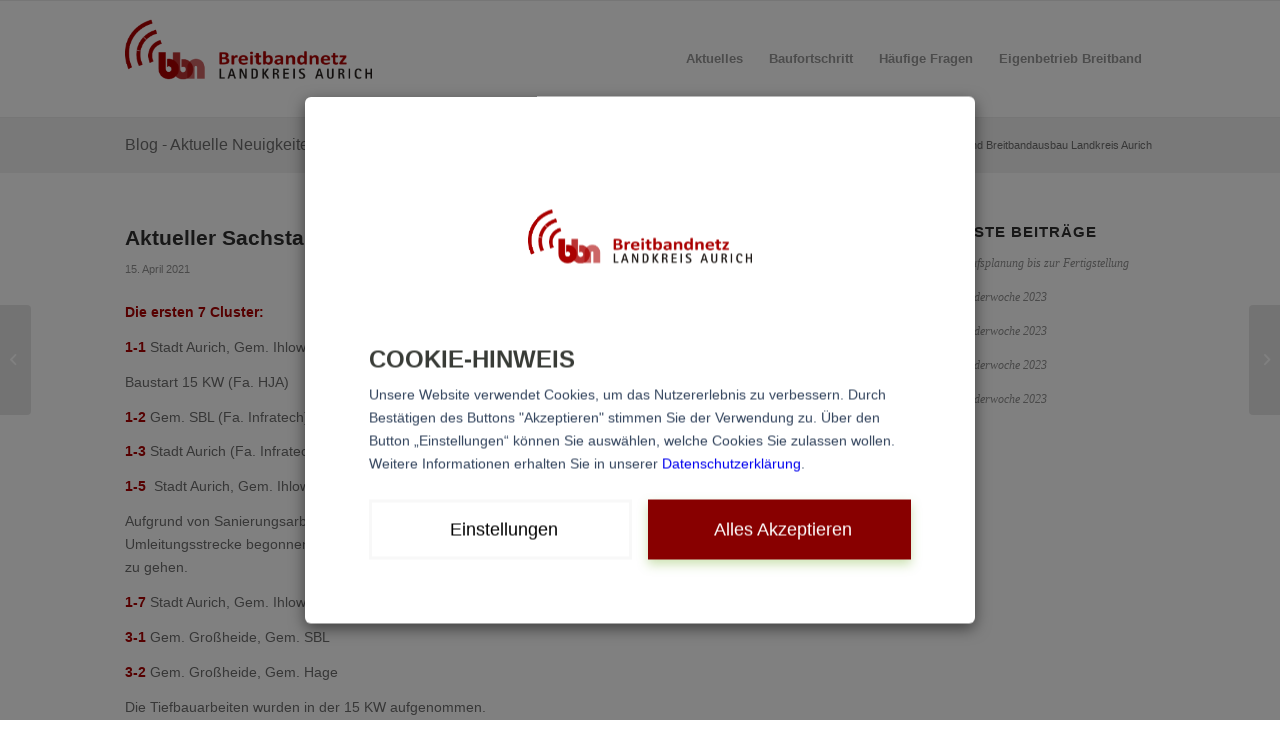

--- FILE ---
content_type: text/html; charset=UTF-8
request_url: https://www.breitband-aurich.de/aktueller-sachstand-breitbandausbau-landkreis-aurich.html
body_size: 12584
content:
<!DOCTYPE html>
<html lang="de-DE" class="html_stretched responsive av-preloader-disabled  html_header_top html_logo_left html_main_nav_header html_menu_right html_large html_header_sticky html_header_shrinking html_mobile_menu_tablet html_header_searchicon_disabled html_content_align_center html_header_unstick_top_disabled html_header_stretch_disabled html_av-overlay-side html_av-overlay-side-classic html_av-submenu-noclone html_entry_id_5191 av-cookies-no-cookie-consent av-no-preview av-default-lightbox html_text_menu_active av-mobile-menu-switch-default">
<head>
<meta charset="UTF-8" />
<!-- mobile setting -->
<meta name="viewport" content="width=device-width, initial-scale=1">
<!-- Scripts/CSS and wp_head hook -->
<meta name='robots' content='index, follow, max-image-preview:large, max-snippet:-1, max-video-preview:-1' />
<!-- This site is optimized with the Yoast SEO plugin v21.6 - https://yoast.com/wordpress/plugins/seo/ -->
<title>Aktueller Sachstand Breitbandausbau Landkreis Aurich - Breitbandnetz Landkreis Aurich</title>
<link rel="canonical" href="https://www.breitband-aurich.de/aktueller-sachstand-breitbandausbau-landkreis-aurich.html" />
<meta property="og:locale" content="de_DE" />
<meta property="og:type" content="article" />
<meta property="og:title" content="Aktueller Sachstand Breitbandausbau Landkreis Aurich - Breitbandnetz Landkreis Aurich" />
<meta property="og:description" content="Die ersten 7 Cluster:  1-1 Stadt Aurich, Gem. Ihlow Baustart 15 KW (Fa. HJA) 1-2 Gem. SBL (Fa. Infratech) 1-3 Stadt Aurich (Fa. Infratech) 1-5  Stadt Aurich, Gem. Ihlow, Gem. Großefehn (Fa. Infratech) Aufgrund von Sanierungsarbeiten im Mai 2021 an der B72 wurde mit den Tiefbauarbeiten an der gesamten Umleitungsstrecke begonnen, um mögliche Beeinträchtigungen aufgrund [&hellip;]" />
<meta property="og:url" content="https://www.breitband-aurich.de/aktueller-sachstand-breitbandausbau-landkreis-aurich.html" />
<meta property="og:site_name" content="Breitbandnetz Landkreis Aurich" />
<meta property="article:published_time" content="2021-04-15T10:22:31+00:00" />
<meta property="article:modified_time" content="2021-04-15T12:14:58+00:00" />
<meta property="og:image" content="https://www.breitband-aurich.de/wp-content/uploads/2021/04/umsetzungsplan-1-1030x862.jpg" />
<meta name="author" content="cpick" />
<meta name="twitter:card" content="summary_large_image" />
<script type="application/ld+json" class="yoast-schema-graph">{"@context":"https://schema.org","@graph":[{"@type":"WebPage","@id":"https://www.breitband-aurich.de/aktueller-sachstand-breitbandausbau-landkreis-aurich.html","url":"https://www.breitband-aurich.de/aktueller-sachstand-breitbandausbau-landkreis-aurich.html","name":"Aktueller Sachstand Breitbandausbau Landkreis Aurich - Breitbandnetz Landkreis Aurich","isPartOf":{"@id":"https://www.breitband-aurich.de/#website"},"primaryImageOfPage":{"@id":"https://www.breitband-aurich.de/aktueller-sachstand-breitbandausbau-landkreis-aurich.html#primaryimage"},"image":{"@id":"https://www.breitband-aurich.de/aktueller-sachstand-breitbandausbau-landkreis-aurich.html#primaryimage"},"thumbnailUrl":"https://www.breitband-aurich.de/wp-content/uploads/2021/04/umsetzungsplan-1-1030x862.jpg","datePublished":"2021-04-15T10:22:31+00:00","dateModified":"2021-04-15T12:14:58+00:00","author":{"@id":"https://www.breitband-aurich.de/#/schema/person/63801e0aa16b1581d6e8b633cc8ad1ef"},"breadcrumb":{"@id":"https://www.breitband-aurich.de/aktueller-sachstand-breitbandausbau-landkreis-aurich.html#breadcrumb"},"inLanguage":"de-DE","potentialAction":[{"@type":"ReadAction","target":["https://www.breitband-aurich.de/aktueller-sachstand-breitbandausbau-landkreis-aurich.html"]}]},{"@type":"ImageObject","inLanguage":"de-DE","@id":"https://www.breitband-aurich.de/aktueller-sachstand-breitbandausbau-landkreis-aurich.html#primaryimage","url":"https://www.breitband-aurich.de/wp-content/uploads/2021/04/umsetzungsplan-1.jpg","contentUrl":"https://www.breitband-aurich.de/wp-content/uploads/2021/04/umsetzungsplan-1.jpg","width":2557,"height":2141},{"@type":"BreadcrumbList","@id":"https://www.breitband-aurich.de/aktueller-sachstand-breitbandausbau-landkreis-aurich.html#breadcrumb","itemListElement":[{"@type":"ListItem","position":1,"name":"Startseite","item":"https://www.breitband-aurich.de/"},{"@type":"ListItem","position":2,"name":"Aktueller Sachstand Breitbandausbau Landkreis Aurich"}]},{"@type":"WebSite","@id":"https://www.breitband-aurich.de/#website","url":"https://www.breitband-aurich.de/","name":"Breitbandnetz Landkreis Aurich","description":"","potentialAction":[{"@type":"SearchAction","target":{"@type":"EntryPoint","urlTemplate":"https://www.breitband-aurich.de/?s={search_term_string}"},"query-input":"required name=search_term_string"}],"inLanguage":"de-DE"},{"@type":"Person","@id":"https://www.breitband-aurich.de/#/schema/person/63801e0aa16b1581d6e8b633cc8ad1ef","name":"cpick","image":{"@type":"ImageObject","inLanguage":"de-DE","@id":"https://www.breitband-aurich.de/#/schema/person/image/","url":"https://secure.gravatar.com/avatar/6d685b3862fe2bd557a787a54f59279d?s=96&d=mm&r=g","contentUrl":"https://secure.gravatar.com/avatar/6d685b3862fe2bd557a787a54f59279d?s=96&d=mm&r=g","caption":"cpick"},"url":"https://www.breitband-aurich.de/author/cpick"}]}</script>
<!-- / Yoast SEO plugin. -->
<link rel="alternate" type="application/rss+xml" title="Breitbandnetz Landkreis Aurich &raquo; Feed" href="https://www.breitband-aurich.de/feed" />
<link rel="alternate" type="application/rss+xml" title="Breitbandnetz Landkreis Aurich &raquo; Kommentar-Feed" href="https://www.breitband-aurich.de/comments/feed" />
<link rel="alternate" type="application/rss+xml" title="Breitbandnetz Landkreis Aurich &raquo; Aktueller Sachstand Breitbandausbau Landkreis Aurich Kommentar-Feed" href="https://www.breitband-aurich.de/aktueller-sachstand-breitbandausbau-landkreis-aurich.html/feed" />
<!-- <link rel='stylesheet' id='wp-block-library-css' href='https://www.breitband-aurich.de/wp-includes/css/dist/block-library/style.min.css?ver=6.2.2' type='text/css' media='all' /> -->
<link rel="stylesheet" type="text/css" href="//www.breitband-aurich.de/wp-content/cache/wpfc-minified/m1c8jgid/4o8xn.css" media="all"/>
<style id='global-styles-inline-css' type='text/css'>
body{--wp--preset--color--black: #000000;--wp--preset--color--cyan-bluish-gray: #abb8c3;--wp--preset--color--white: #ffffff;--wp--preset--color--pale-pink: #f78da7;--wp--preset--color--vivid-red: #cf2e2e;--wp--preset--color--luminous-vivid-orange: #ff6900;--wp--preset--color--luminous-vivid-amber: #fcb900;--wp--preset--color--light-green-cyan: #7bdcb5;--wp--preset--color--vivid-green-cyan: #00d084;--wp--preset--color--pale-cyan-blue: #8ed1fc;--wp--preset--color--vivid-cyan-blue: #0693e3;--wp--preset--color--vivid-purple: #9b51e0;--wp--preset--color--metallic-red: #b02b2c;--wp--preset--color--maximum-yellow-red: #edae44;--wp--preset--color--yellow-sun: #eeee22;--wp--preset--color--palm-leaf: #83a846;--wp--preset--color--aero: #7bb0e7;--wp--preset--color--old-lavender: #745f7e;--wp--preset--color--steel-teal: #5f8789;--wp--preset--color--raspberry-pink: #d65799;--wp--preset--color--medium-turquoise: #4ecac2;--wp--preset--gradient--vivid-cyan-blue-to-vivid-purple: linear-gradient(135deg,rgba(6,147,227,1) 0%,rgb(155,81,224) 100%);--wp--preset--gradient--light-green-cyan-to-vivid-green-cyan: linear-gradient(135deg,rgb(122,220,180) 0%,rgb(0,208,130) 100%);--wp--preset--gradient--luminous-vivid-amber-to-luminous-vivid-orange: linear-gradient(135deg,rgba(252,185,0,1) 0%,rgba(255,105,0,1) 100%);--wp--preset--gradient--luminous-vivid-orange-to-vivid-red: linear-gradient(135deg,rgba(255,105,0,1) 0%,rgb(207,46,46) 100%);--wp--preset--gradient--very-light-gray-to-cyan-bluish-gray: linear-gradient(135deg,rgb(238,238,238) 0%,rgb(169,184,195) 100%);--wp--preset--gradient--cool-to-warm-spectrum: linear-gradient(135deg,rgb(74,234,220) 0%,rgb(151,120,209) 20%,rgb(207,42,186) 40%,rgb(238,44,130) 60%,rgb(251,105,98) 80%,rgb(254,248,76) 100%);--wp--preset--gradient--blush-light-purple: linear-gradient(135deg,rgb(255,206,236) 0%,rgb(152,150,240) 100%);--wp--preset--gradient--blush-bordeaux: linear-gradient(135deg,rgb(254,205,165) 0%,rgb(254,45,45) 50%,rgb(107,0,62) 100%);--wp--preset--gradient--luminous-dusk: linear-gradient(135deg,rgb(255,203,112) 0%,rgb(199,81,192) 50%,rgb(65,88,208) 100%);--wp--preset--gradient--pale-ocean: linear-gradient(135deg,rgb(255,245,203) 0%,rgb(182,227,212) 50%,rgb(51,167,181) 100%);--wp--preset--gradient--electric-grass: linear-gradient(135deg,rgb(202,248,128) 0%,rgb(113,206,126) 100%);--wp--preset--gradient--midnight: linear-gradient(135deg,rgb(2,3,129) 0%,rgb(40,116,252) 100%);--wp--preset--duotone--dark-grayscale: url('#wp-duotone-dark-grayscale');--wp--preset--duotone--grayscale: url('#wp-duotone-grayscale');--wp--preset--duotone--purple-yellow: url('#wp-duotone-purple-yellow');--wp--preset--duotone--blue-red: url('#wp-duotone-blue-red');--wp--preset--duotone--midnight: url('#wp-duotone-midnight');--wp--preset--duotone--magenta-yellow: url('#wp-duotone-magenta-yellow');--wp--preset--duotone--purple-green: url('#wp-duotone-purple-green');--wp--preset--duotone--blue-orange: url('#wp-duotone-blue-orange');--wp--preset--font-size--small: 1rem;--wp--preset--font-size--medium: 1.125rem;--wp--preset--font-size--large: 1.75rem;--wp--preset--font-size--x-large: clamp(1.75rem, 3vw, 2.25rem);--wp--preset--spacing--20: 0.44rem;--wp--preset--spacing--30: 0.67rem;--wp--preset--spacing--40: 1rem;--wp--preset--spacing--50: 1.5rem;--wp--preset--spacing--60: 2.25rem;--wp--preset--spacing--70: 3.38rem;--wp--preset--spacing--80: 5.06rem;--wp--preset--shadow--natural: 6px 6px 9px rgba(0, 0, 0, 0.2);--wp--preset--shadow--deep: 12px 12px 50px rgba(0, 0, 0, 0.4);--wp--preset--shadow--sharp: 6px 6px 0px rgba(0, 0, 0, 0.2);--wp--preset--shadow--outlined: 6px 6px 0px -3px rgba(255, 255, 255, 1), 6px 6px rgba(0, 0, 0, 1);--wp--preset--shadow--crisp: 6px 6px 0px rgba(0, 0, 0, 1);}body { margin: 0;--wp--style--global--content-size: 800px;--wp--style--global--wide-size: 1130px; }.wp-site-blocks > .alignleft { float: left; margin-right: 2em; }.wp-site-blocks > .alignright { float: right; margin-left: 2em; }.wp-site-blocks > .aligncenter { justify-content: center; margin-left: auto; margin-right: auto; }:where(.is-layout-flex){gap: 0.5em;}body .is-layout-flow > .alignleft{float: left;margin-inline-start: 0;margin-inline-end: 2em;}body .is-layout-flow > .alignright{float: right;margin-inline-start: 2em;margin-inline-end: 0;}body .is-layout-flow > .aligncenter{margin-left: auto !important;margin-right: auto !important;}body .is-layout-constrained > .alignleft{float: left;margin-inline-start: 0;margin-inline-end: 2em;}body .is-layout-constrained > .alignright{float: right;margin-inline-start: 2em;margin-inline-end: 0;}body .is-layout-constrained > .aligncenter{margin-left: auto !important;margin-right: auto !important;}body .is-layout-constrained > :where(:not(.alignleft):not(.alignright):not(.alignfull)){max-width: var(--wp--style--global--content-size);margin-left: auto !important;margin-right: auto !important;}body .is-layout-constrained > .alignwide{max-width: var(--wp--style--global--wide-size);}body .is-layout-flex{display: flex;}body .is-layout-flex{flex-wrap: wrap;align-items: center;}body .is-layout-flex > *{margin: 0;}body{padding-top: 0px;padding-right: 0px;padding-bottom: 0px;padding-left: 0px;}a:where(:not(.wp-element-button)){text-decoration: underline;}.wp-element-button, .wp-block-button__link{background-color: #32373c;border-width: 0;color: #fff;font-family: inherit;font-size: inherit;line-height: inherit;padding: calc(0.667em + 2px) calc(1.333em + 2px);text-decoration: none;}.has-black-color{color: var(--wp--preset--color--black) !important;}.has-cyan-bluish-gray-color{color: var(--wp--preset--color--cyan-bluish-gray) !important;}.has-white-color{color: var(--wp--preset--color--white) !important;}.has-pale-pink-color{color: var(--wp--preset--color--pale-pink) !important;}.has-vivid-red-color{color: var(--wp--preset--color--vivid-red) !important;}.has-luminous-vivid-orange-color{color: var(--wp--preset--color--luminous-vivid-orange) !important;}.has-luminous-vivid-amber-color{color: var(--wp--preset--color--luminous-vivid-amber) !important;}.has-light-green-cyan-color{color: var(--wp--preset--color--light-green-cyan) !important;}.has-vivid-green-cyan-color{color: var(--wp--preset--color--vivid-green-cyan) !important;}.has-pale-cyan-blue-color{color: var(--wp--preset--color--pale-cyan-blue) !important;}.has-vivid-cyan-blue-color{color: var(--wp--preset--color--vivid-cyan-blue) !important;}.has-vivid-purple-color{color: var(--wp--preset--color--vivid-purple) !important;}.has-metallic-red-color{color: var(--wp--preset--color--metallic-red) !important;}.has-maximum-yellow-red-color{color: var(--wp--preset--color--maximum-yellow-red) !important;}.has-yellow-sun-color{color: var(--wp--preset--color--yellow-sun) !important;}.has-palm-leaf-color{color: var(--wp--preset--color--palm-leaf) !important;}.has-aero-color{color: var(--wp--preset--color--aero) !important;}.has-old-lavender-color{color: var(--wp--preset--color--old-lavender) !important;}.has-steel-teal-color{color: var(--wp--preset--color--steel-teal) !important;}.has-raspberry-pink-color{color: var(--wp--preset--color--raspberry-pink) !important;}.has-medium-turquoise-color{color: var(--wp--preset--color--medium-turquoise) !important;}.has-black-background-color{background-color: var(--wp--preset--color--black) !important;}.has-cyan-bluish-gray-background-color{background-color: var(--wp--preset--color--cyan-bluish-gray) !important;}.has-white-background-color{background-color: var(--wp--preset--color--white) !important;}.has-pale-pink-background-color{background-color: var(--wp--preset--color--pale-pink) !important;}.has-vivid-red-background-color{background-color: var(--wp--preset--color--vivid-red) !important;}.has-luminous-vivid-orange-background-color{background-color: var(--wp--preset--color--luminous-vivid-orange) !important;}.has-luminous-vivid-amber-background-color{background-color: var(--wp--preset--color--luminous-vivid-amber) !important;}.has-light-green-cyan-background-color{background-color: var(--wp--preset--color--light-green-cyan) !important;}.has-vivid-green-cyan-background-color{background-color: var(--wp--preset--color--vivid-green-cyan) !important;}.has-pale-cyan-blue-background-color{background-color: var(--wp--preset--color--pale-cyan-blue) !important;}.has-vivid-cyan-blue-background-color{background-color: var(--wp--preset--color--vivid-cyan-blue) !important;}.has-vivid-purple-background-color{background-color: var(--wp--preset--color--vivid-purple) !important;}.has-metallic-red-background-color{background-color: var(--wp--preset--color--metallic-red) !important;}.has-maximum-yellow-red-background-color{background-color: var(--wp--preset--color--maximum-yellow-red) !important;}.has-yellow-sun-background-color{background-color: var(--wp--preset--color--yellow-sun) !important;}.has-palm-leaf-background-color{background-color: var(--wp--preset--color--palm-leaf) !important;}.has-aero-background-color{background-color: var(--wp--preset--color--aero) !important;}.has-old-lavender-background-color{background-color: var(--wp--preset--color--old-lavender) !important;}.has-steel-teal-background-color{background-color: var(--wp--preset--color--steel-teal) !important;}.has-raspberry-pink-background-color{background-color: var(--wp--preset--color--raspberry-pink) !important;}.has-medium-turquoise-background-color{background-color: var(--wp--preset--color--medium-turquoise) !important;}.has-black-border-color{border-color: var(--wp--preset--color--black) !important;}.has-cyan-bluish-gray-border-color{border-color: var(--wp--preset--color--cyan-bluish-gray) !important;}.has-white-border-color{border-color: var(--wp--preset--color--white) !important;}.has-pale-pink-border-color{border-color: var(--wp--preset--color--pale-pink) !important;}.has-vivid-red-border-color{border-color: var(--wp--preset--color--vivid-red) !important;}.has-luminous-vivid-orange-border-color{border-color: var(--wp--preset--color--luminous-vivid-orange) !important;}.has-luminous-vivid-amber-border-color{border-color: var(--wp--preset--color--luminous-vivid-amber) !important;}.has-light-green-cyan-border-color{border-color: var(--wp--preset--color--light-green-cyan) !important;}.has-vivid-green-cyan-border-color{border-color: var(--wp--preset--color--vivid-green-cyan) !important;}.has-pale-cyan-blue-border-color{border-color: var(--wp--preset--color--pale-cyan-blue) !important;}.has-vivid-cyan-blue-border-color{border-color: var(--wp--preset--color--vivid-cyan-blue) !important;}.has-vivid-purple-border-color{border-color: var(--wp--preset--color--vivid-purple) !important;}.has-metallic-red-border-color{border-color: var(--wp--preset--color--metallic-red) !important;}.has-maximum-yellow-red-border-color{border-color: var(--wp--preset--color--maximum-yellow-red) !important;}.has-yellow-sun-border-color{border-color: var(--wp--preset--color--yellow-sun) !important;}.has-palm-leaf-border-color{border-color: var(--wp--preset--color--palm-leaf) !important;}.has-aero-border-color{border-color: var(--wp--preset--color--aero) !important;}.has-old-lavender-border-color{border-color: var(--wp--preset--color--old-lavender) !important;}.has-steel-teal-border-color{border-color: var(--wp--preset--color--steel-teal) !important;}.has-raspberry-pink-border-color{border-color: var(--wp--preset--color--raspberry-pink) !important;}.has-medium-turquoise-border-color{border-color: var(--wp--preset--color--medium-turquoise) !important;}.has-vivid-cyan-blue-to-vivid-purple-gradient-background{background: var(--wp--preset--gradient--vivid-cyan-blue-to-vivid-purple) !important;}.has-light-green-cyan-to-vivid-green-cyan-gradient-background{background: var(--wp--preset--gradient--light-green-cyan-to-vivid-green-cyan) !important;}.has-luminous-vivid-amber-to-luminous-vivid-orange-gradient-background{background: var(--wp--preset--gradient--luminous-vivid-amber-to-luminous-vivid-orange) !important;}.has-luminous-vivid-orange-to-vivid-red-gradient-background{background: var(--wp--preset--gradient--luminous-vivid-orange-to-vivid-red) !important;}.has-very-light-gray-to-cyan-bluish-gray-gradient-background{background: var(--wp--preset--gradient--very-light-gray-to-cyan-bluish-gray) !important;}.has-cool-to-warm-spectrum-gradient-background{background: var(--wp--preset--gradient--cool-to-warm-spectrum) !important;}.has-blush-light-purple-gradient-background{background: var(--wp--preset--gradient--blush-light-purple) !important;}.has-blush-bordeaux-gradient-background{background: var(--wp--preset--gradient--blush-bordeaux) !important;}.has-luminous-dusk-gradient-background{background: var(--wp--preset--gradient--luminous-dusk) !important;}.has-pale-ocean-gradient-background{background: var(--wp--preset--gradient--pale-ocean) !important;}.has-electric-grass-gradient-background{background: var(--wp--preset--gradient--electric-grass) !important;}.has-midnight-gradient-background{background: var(--wp--preset--gradient--midnight) !important;}.has-small-font-size{font-size: var(--wp--preset--font-size--small) !important;}.has-medium-font-size{font-size: var(--wp--preset--font-size--medium) !important;}.has-large-font-size{font-size: var(--wp--preset--font-size--large) !important;}.has-x-large-font-size{font-size: var(--wp--preset--font-size--x-large) !important;}
.wp-block-navigation a:where(:not(.wp-element-button)){color: inherit;}
:where(.wp-block-columns.is-layout-flex){gap: 2em;}
.wp-block-pullquote{font-size: 1.5em;line-height: 1.6;}
</style>
<!-- <link rel='stylesheet' id='contact-form-7-css' href='https://www.breitband-aurich.de/wp-content/plugins/contact-form-7/includes/css/styles.css?ver=5.8.4' type='text/css' media='all' /> -->
<!-- <link rel='stylesheet' id='ns-category-widget-tree-style-css' href='https://www.breitband-aurich.de/wp-content/plugins/ns-category-widget/public/assets/css/themes/default/style.css?ver=3.1.7' type='text/css' media='all' /> -->
<!-- <link rel='stylesheet' id='cookie.css-css' href='https://www.breitband-aurich.de/wp-content/themes/enfold-child/assets/css/cookie.css?ver=6.2.2' type='text/css' media='all' /> -->
<!-- <link rel='stylesheet' id='avia-merged-styles-css' href='https://www.breitband-aurich.de/wp-content/uploads/dynamic_avia/avia-merged-styles-9e28176a3899787c5feb41aef08ec92f---64c0e242d0503.css' type='text/css' media='all' /> -->
<link rel="stylesheet" type="text/css" href="//www.breitband-aurich.de/wp-content/cache/wpfc-minified/fqgg3t1a/4o9s9.css" media="all"/>
<script src='//www.breitband-aurich.de/wp-content/cache/wpfc-minified/977sbvu0/4o8xn.js' type="text/javascript"></script>
<!-- <script type='text/javascript' src='https://www.breitband-aurich.de/wp-includes/js/jquery/jquery.min.js?ver=3.6.4' id='jquery-core-js'></script> -->
<!-- <script type='text/javascript' src='https://www.breitband-aurich.de/wp-includes/js/jquery/jquery-migrate.min.js?ver=3.4.0' id='jquery-migrate-js'></script> -->
<!-- <script type='text/javascript' src='https://www.breitband-aurich.de/wp-content/plugins/html5-responsive-faq/js/hrf-script.js?ver=6.2.2' id='html5-responsive-faq-js'></script> -->
<!-- <script type='text/javascript' src='https://www.breitband-aurich.de/wp-content/uploads/dynamic_avia/avia-head-scripts-07d0ad9ac76f6507a28527b153abfb86---64c0e242e0ba2.js' id='avia-head-scripts-js'></script> -->
<link rel="https://api.w.org/" href="https://www.breitband-aurich.de/wp-json/" /><link rel="alternate" type="application/json" href="https://www.breitband-aurich.de/wp-json/wp/v2/posts/5191" /><link rel="EditURI" type="application/rsd+xml" title="RSD" href="https://www.breitband-aurich.de/xmlrpc.php?rsd" />
<link rel="wlwmanifest" type="application/wlwmanifest+xml" href="https://www.breitband-aurich.de/wp-includes/wlwmanifest.xml" />
<meta name="generator" content="WordPress 6.2.2" />
<link rel='shortlink' href='https://www.breitband-aurich.de/?p=5191' />
<link rel="alternate" type="application/json+oembed" href="https://www.breitband-aurich.de/wp-json/oembed/1.0/embed?url=https%3A%2F%2Fwww.breitband-aurich.de%2Faktueller-sachstand-breitbandausbau-landkreis-aurich.html" />
<link rel="alternate" type="text/xml+oembed" href="https://www.breitband-aurich.de/wp-json/oembed/1.0/embed?url=https%3A%2F%2Fwww.breitband-aurich.de%2Faktueller-sachstand-breitbandausbau-landkreis-aurich.html&#038;format=xml" />
<meta name="cdp-version" content="1.4.4" /><link rel="profile" href="http://gmpg.org/xfn/11" />
<link rel="alternate" type="application/rss+xml" title="Breitbandnetz Landkreis Aurich RSS2 Feed" href="https://www.breitband-aurich.de/feed" />
<link rel="pingback" href="https://www.breitband-aurich.de/xmlrpc.php" />
<!--[if lt IE 9]><script src="https://www.breitband-aurich.de/wp-content/themes/enfold/js/html5shiv.js"></script><![endif]-->
<link rel="icon" href="/wp-content/uploads/2018/11/breitband-aurich-favicon.png" type="image/png">
<!-- To speed up the rendering and to display the site as fast as possible to the user we include some styles and scripts for above the fold content inline -->
<script type="text/javascript">'use strict';var avia_is_mobile=!1;if(/Android|webOS|iPhone|iPad|iPod|BlackBerry|IEMobile|Opera Mini/i.test(navigator.userAgent)&&'ontouchstart' in document.documentElement){avia_is_mobile=!0;document.documentElement.className+=' avia_mobile '}
else{document.documentElement.className+=' avia_desktop '};document.documentElement.className+=' js_active ';(function(){var e=['-webkit-','-moz-','-ms-',''],n='',o=!1,a=!1;for(var t in e){if(e[t]+'transform' in document.documentElement.style){o=!0;n=e[t]+'transform'};if(e[t]+'perspective' in document.documentElement.style){a=!0}};if(o){document.documentElement.className+=' avia_transform '};if(a){document.documentElement.className+=' avia_transform3d '};if(typeof document.getElementsByClassName=='function'&&typeof document.documentElement.getBoundingClientRect=='function'&&avia_is_mobile==!1){if(n&&window.innerHeight>0){setTimeout(function(){var e=0,o={},a=0,t=document.getElementsByClassName('av-parallax'),i=window.pageYOffset||document.documentElement.scrollTop;for(e=0;e<t.length;e++){t[e].style.top='0px';o=t[e].getBoundingClientRect();a=Math.ceil((window.innerHeight+i-o.top)*0.3);t[e].style[n]='translate(0px, '+a+'px)';t[e].style.top='auto';t[e].className+=' enabled-parallax '}},50)}}})();</script>		<style type="text/css" id="wp-custom-css">
input.wpcf7-form-control.wpcf7-submit {
padding: 15px 30px 13px !important;
font-size: 13px !important;
border-radius: 3px !important;
width: 200px;
}
/* google recapcha icon ausblenden */
.grecaptcha-badge { visibility: hidden; }
.slideshow_align_caption {
margin-bottom: 40px;
}
input#input {
line-height: 22px !important;
}
select#input {
line-height: 22px !important;
}
/* Credit: Nicolas Gallagher and SUIT CSS */
.embed-responsive {
position: relative;
display: block;
width: 100%;
padding: 0;
overflow: hidden;
}
.embed-responsive::before {
display: block;
content: "";
}
.embed-responsive-item,
iframe,
embed,
object,
video {
position: absolute;
top: 0;
bottom: 0;
left: 0;
width: 100%;
height: 100%;
border: 0;
}
.embed-responsive-21by9::before {
padding-top: 43%;
}
.embed-responsive-16by9::before {
padding-top: 56%;
}
.embed-responsive-4by3::before {
padding-top: 75%;
}
.embed-responsive-1by1::before {
padding-top: 100%;
}
#overlay-gis {
position: absolute;
top: 109px;
right: 24px;
border: 6px solid #ac0000;
width: 36px;
height: 40px;
z-index: 1;
pointer-events: none;
opacity: 1;
border-radius: 4px;
animation: pulse 1.5s infinite;
}
@keyframes pulse
{
0%
{
box-shadow: 0 0 0 0 rgba(127, 0, 0, 0.4);
}
70%
{
box-shadow: 0 0 0 12px rgba(127, 0, 0, 0);
}
100%
{
box-shadow: 0 0 0 0 rgba(127, 0, 0, 0);
}
}
h3.hrf-title:hover {
color: #ac0000;
transition: all 0.25s ease-out;
}
.page-id-4975 article .post-title {
color: #aa0000;
}
.page-id-4975 .entry-content-wrapper {
font-size: unset !important;
}
.page-id-4975 .av_textblock_section {
max-width: 800px;
margin: 0 auto;
}
/* FAQ reformatieren */
.hrf-title.close-faq {
font-weight:normal;	
}
.hrf-title.close-faq span {
width:18px !important;
height:18px !important;
background-size:50% !important;
top:4px !important;
margin-left:-30px !important;
}
/* padding Icons Startseite */
.counterIconHomepage .av-icon-char {
padding:20px !important;	
}
</style>
<style type="text/css">
@font-face {font-family: 'entypo-fontello'; font-weight: normal; font-style: normal; font-display: auto;
src: url('https://www.breitband-aurich.de/wp-content/themes/enfold/config-templatebuilder/avia-template-builder/assets/fonts/entypo-fontello.woff2') format('woff2'),
url('https://www.breitband-aurich.de/wp-content/themes/enfold/config-templatebuilder/avia-template-builder/assets/fonts/entypo-fontello.woff') format('woff'),
url('https://www.breitband-aurich.de/wp-content/themes/enfold/config-templatebuilder/avia-template-builder/assets/fonts/entypo-fontello.ttf') format('truetype'),
url('https://www.breitband-aurich.de/wp-content/themes/enfold/config-templatebuilder/avia-template-builder/assets/fonts/entypo-fontello.svg#entypo-fontello') format('svg'),
url('https://www.breitband-aurich.de/wp-content/themes/enfold/config-templatebuilder/avia-template-builder/assets/fonts/entypo-fontello.eot'),
url('https://www.breitband-aurich.de/wp-content/themes/enfold/config-templatebuilder/avia-template-builder/assets/fonts/entypo-fontello.eot?#iefix') format('embedded-opentype');
} #top .avia-font-entypo-fontello, body .avia-font-entypo-fontello, html body [data-av_iconfont='entypo-fontello']:before{ font-family: 'entypo-fontello'; }
@font-face {font-family: 'lifestyles'; font-weight: normal; font-style: normal; font-display: auto;
src: url('https://www.breitband-aurich.de/wp-content/uploads/dynamic_avia/avia_icon_fonts/lifestyles/lifestyles.woff2') format('woff2'),
url('https://www.breitband-aurich.de/wp-content/uploads/dynamic_avia/avia_icon_fonts/lifestyles/lifestyles.woff') format('woff'),
url('https://www.breitband-aurich.de/wp-content/uploads/dynamic_avia/avia_icon_fonts/lifestyles/lifestyles.ttf') format('truetype'),
url('https://www.breitband-aurich.de/wp-content/uploads/dynamic_avia/avia_icon_fonts/lifestyles/lifestyles.svg#lifestyles') format('svg'),
url('https://www.breitband-aurich.de/wp-content/uploads/dynamic_avia/avia_icon_fonts/lifestyles/lifestyles.eot'),
url('https://www.breitband-aurich.de/wp-content/uploads/dynamic_avia/avia_icon_fonts/lifestyles/lifestyles.eot?#iefix') format('embedded-opentype');
} #top .avia-font-lifestyles, body .avia-font-lifestyles, html body [data-av_iconfont='lifestyles']:before{ font-family: 'lifestyles'; }
@font-face {font-family: 'enfold-knowledgebase'; font-weight: normal; font-style: normal; font-display: auto;
src: url('https://www.breitband-aurich.de/wp-content/uploads/dynamic_avia/avia_icon_fonts/enfold-knowledgebase/enfold-knowledgebase.woff2') format('woff2'),
url('https://www.breitband-aurich.de/wp-content/uploads/dynamic_avia/avia_icon_fonts/enfold-knowledgebase/enfold-knowledgebase.woff') format('woff'),
url('https://www.breitband-aurich.de/wp-content/uploads/dynamic_avia/avia_icon_fonts/enfold-knowledgebase/enfold-knowledgebase.ttf') format('truetype'),
url('https://www.breitband-aurich.de/wp-content/uploads/dynamic_avia/avia_icon_fonts/enfold-knowledgebase/enfold-knowledgebase.svg#enfold-knowledgebase') format('svg'),
url('https://www.breitband-aurich.de/wp-content/uploads/dynamic_avia/avia_icon_fonts/enfold-knowledgebase/enfold-knowledgebase.eot'),
url('https://www.breitband-aurich.de/wp-content/uploads/dynamic_avia/avia_icon_fonts/enfold-knowledgebase/enfold-knowledgebase.eot?#iefix') format('embedded-opentype');
} #top .avia-font-enfold-knowledgebase, body .avia-font-enfold-knowledgebase, html body [data-av_iconfont='enfold-knowledgebase']:before{ font-family: 'enfold-knowledgebase'; }
</style>
<!--
Debugging Info for Theme support: 
Theme: Enfold
Version: 5.6.3
Installed: enfold
AviaFramework Version: 5.6
AviaBuilder Version: 5.3
aviaElementManager Version: 1.0.1
- - - - - - - - - - -
ChildTheme: Enfold Child
ChildTheme Version: 1.0
ChildTheme Installed: enfold
- - - - - - - - - - -
ML:128-PU:35-PLA:14
WP:6.2.2
Compress: CSS:all theme files - JS:all theme files
Updates: disabled
PLAu:14
-->
</head>
<body id="top" class="post-template-default single single-post postid-5191 single-format-standard stretched rtl_columns av-curtain-numeric lato open_sans  avia-responsive-images-support responsive-images-lightbox-support" itemscope="itemscope" itemtype="https://schema.org/WebPage" >
<svg xmlns="http://www.w3.org/2000/svg" viewBox="0 0 0 0" width="0" height="0" focusable="false" role="none" style="visibility: hidden; position: absolute; left: -9999px; overflow: hidden;" ><defs><filter id="wp-duotone-dark-grayscale"><feColorMatrix color-interpolation-filters="sRGB" type="matrix" values=" .299 .587 .114 0 0 .299 .587 .114 0 0 .299 .587 .114 0 0 .299 .587 .114 0 0 " /><feComponentTransfer color-interpolation-filters="sRGB" ><feFuncR type="table" tableValues="0 0.49803921568627" /><feFuncG type="table" tableValues="0 0.49803921568627" /><feFuncB type="table" tableValues="0 0.49803921568627" /><feFuncA type="table" tableValues="1 1" /></feComponentTransfer><feComposite in2="SourceGraphic" operator="in" /></filter></defs></svg><svg xmlns="http://www.w3.org/2000/svg" viewBox="0 0 0 0" width="0" height="0" focusable="false" role="none" style="visibility: hidden; position: absolute; left: -9999px; overflow: hidden;" ><defs><filter id="wp-duotone-grayscale"><feColorMatrix color-interpolation-filters="sRGB" type="matrix" values=" .299 .587 .114 0 0 .299 .587 .114 0 0 .299 .587 .114 0 0 .299 .587 .114 0 0 " /><feComponentTransfer color-interpolation-filters="sRGB" ><feFuncR type="table" tableValues="0 1" /><feFuncG type="table" tableValues="0 1" /><feFuncB type="table" tableValues="0 1" /><feFuncA type="table" tableValues="1 1" /></feComponentTransfer><feComposite in2="SourceGraphic" operator="in" /></filter></defs></svg><svg xmlns="http://www.w3.org/2000/svg" viewBox="0 0 0 0" width="0" height="0" focusable="false" role="none" style="visibility: hidden; position: absolute; left: -9999px; overflow: hidden;" ><defs><filter id="wp-duotone-purple-yellow"><feColorMatrix color-interpolation-filters="sRGB" type="matrix" values=" .299 .587 .114 0 0 .299 .587 .114 0 0 .299 .587 .114 0 0 .299 .587 .114 0 0 " /><feComponentTransfer color-interpolation-filters="sRGB" ><feFuncR type="table" tableValues="0.54901960784314 0.98823529411765" /><feFuncG type="table" tableValues="0 1" /><feFuncB type="table" tableValues="0.71764705882353 0.25490196078431" /><feFuncA type="table" tableValues="1 1" /></feComponentTransfer><feComposite in2="SourceGraphic" operator="in" /></filter></defs></svg><svg xmlns="http://www.w3.org/2000/svg" viewBox="0 0 0 0" width="0" height="0" focusable="false" role="none" style="visibility: hidden; position: absolute; left: -9999px; overflow: hidden;" ><defs><filter id="wp-duotone-blue-red"><feColorMatrix color-interpolation-filters="sRGB" type="matrix" values=" .299 .587 .114 0 0 .299 .587 .114 0 0 .299 .587 .114 0 0 .299 .587 .114 0 0 " /><feComponentTransfer color-interpolation-filters="sRGB" ><feFuncR type="table" tableValues="0 1" /><feFuncG type="table" tableValues="0 0.27843137254902" /><feFuncB type="table" tableValues="0.5921568627451 0.27843137254902" /><feFuncA type="table" tableValues="1 1" /></feComponentTransfer><feComposite in2="SourceGraphic" operator="in" /></filter></defs></svg><svg xmlns="http://www.w3.org/2000/svg" viewBox="0 0 0 0" width="0" height="0" focusable="false" role="none" style="visibility: hidden; position: absolute; left: -9999px; overflow: hidden;" ><defs><filter id="wp-duotone-midnight"><feColorMatrix color-interpolation-filters="sRGB" type="matrix" values=" .299 .587 .114 0 0 .299 .587 .114 0 0 .299 .587 .114 0 0 .299 .587 .114 0 0 " /><feComponentTransfer color-interpolation-filters="sRGB" ><feFuncR type="table" tableValues="0 0" /><feFuncG type="table" tableValues="0 0.64705882352941" /><feFuncB type="table" tableValues="0 1" /><feFuncA type="table" tableValues="1 1" /></feComponentTransfer><feComposite in2="SourceGraphic" operator="in" /></filter></defs></svg><svg xmlns="http://www.w3.org/2000/svg" viewBox="0 0 0 0" width="0" height="0" focusable="false" role="none" style="visibility: hidden; position: absolute; left: -9999px; overflow: hidden;" ><defs><filter id="wp-duotone-magenta-yellow"><feColorMatrix color-interpolation-filters="sRGB" type="matrix" values=" .299 .587 .114 0 0 .299 .587 .114 0 0 .299 .587 .114 0 0 .299 .587 .114 0 0 " /><feComponentTransfer color-interpolation-filters="sRGB" ><feFuncR type="table" tableValues="0.78039215686275 1" /><feFuncG type="table" tableValues="0 0.94901960784314" /><feFuncB type="table" tableValues="0.35294117647059 0.47058823529412" /><feFuncA type="table" tableValues="1 1" /></feComponentTransfer><feComposite in2="SourceGraphic" operator="in" /></filter></defs></svg><svg xmlns="http://www.w3.org/2000/svg" viewBox="0 0 0 0" width="0" height="0" focusable="false" role="none" style="visibility: hidden; position: absolute; left: -9999px; overflow: hidden;" ><defs><filter id="wp-duotone-purple-green"><feColorMatrix color-interpolation-filters="sRGB" type="matrix" values=" .299 .587 .114 0 0 .299 .587 .114 0 0 .299 .587 .114 0 0 .299 .587 .114 0 0 " /><feComponentTransfer color-interpolation-filters="sRGB" ><feFuncR type="table" tableValues="0.65098039215686 0.40392156862745" /><feFuncG type="table" tableValues="0 1" /><feFuncB type="table" tableValues="0.44705882352941 0.4" /><feFuncA type="table" tableValues="1 1" /></feComponentTransfer><feComposite in2="SourceGraphic" operator="in" /></filter></defs></svg><svg xmlns="http://www.w3.org/2000/svg" viewBox="0 0 0 0" width="0" height="0" focusable="false" role="none" style="visibility: hidden; position: absolute; left: -9999px; overflow: hidden;" ><defs><filter id="wp-duotone-blue-orange"><feColorMatrix color-interpolation-filters="sRGB" type="matrix" values=" .299 .587 .114 0 0 .299 .587 .114 0 0 .299 .587 .114 0 0 .299 .587 .114 0 0 " /><feComponentTransfer color-interpolation-filters="sRGB" ><feFuncR type="table" tableValues="0.098039215686275 1" /><feFuncG type="table" tableValues="0 0.66274509803922" /><feFuncB type="table" tableValues="0.84705882352941 0.41960784313725" /><feFuncA type="table" tableValues="1 1" /></feComponentTransfer><feComposite in2="SourceGraphic" operator="in" /></filter></defs></svg>
<div id='wrap_all'>
<header id='header' class='all_colors header_color light_bg_color  av_header_top av_logo_left av_main_nav_header av_menu_right av_large av_header_sticky av_header_shrinking av_header_stretch_disabled av_mobile_menu_tablet av_header_searchicon_disabled av_header_unstick_top_disabled av_bottom_nav_disabled  av_header_border_disabled' data-av_shrink_factor='50' role="banner" itemscope="itemscope" itemtype="https://schema.org/WPHeader" >
<div  id='header_main' class='container_wrap container_wrap_logo'>
<div class='container av-logo-container'><div class='inner-container'><span class='logo avia-standard-logo'><a href='https://www.breitband-aurich.de/' class=''><img src="/wp-content/uploads/2018/10/logo-bbn-horizontal-whitespace.png" height="100" width="300" alt='Breitbandnetz Landkreis Aurich' title='' /></a></span><nav class='main_menu' data-selectname='Wähle eine Seite'  role="navigation" itemscope="itemscope" itemtype="https://schema.org/SiteNavigationElement" ><div class="avia-menu av-main-nav-wrap"><ul role="menu" class="menu av-main-nav" id="avia-menu"><li role="menuitem" id="menu-item-4679" class="menu-item menu-item-type-post_type menu-item-object-page menu-item-top-level menu-item-top-level-1"><a href="https://www.breitband-aurich.de/aktuelles" itemprop="url" tabindex="0"><span class="avia-bullet"></span><span class="avia-menu-text">Aktuelles</span><span class="avia-menu-fx"><span class="avia-arrow-wrap"><span class="avia-arrow"></span></span></span></a></li>
<li role="menuitem" id="menu-item-4988" class="menu-item menu-item-type-post_type menu-item-object-page menu-item-top-level menu-item-top-level-2"><a href="https://www.breitband-aurich.de/baufortschritt" itemprop="url" tabindex="0"><span class="avia-bullet"></span><span class="avia-menu-text">Baufortschritt</span><span class="avia-menu-fx"><span class="avia-arrow-wrap"><span class="avia-arrow"></span></span></span></a></li>
<li role="menuitem" id="menu-item-5647" class="menu-item menu-item-type-post_type menu-item-object-page menu-item-top-level menu-item-top-level-3"><a href="https://www.breitband-aurich.de/haeufige_fragen" itemprop="url" tabindex="0"><span class="avia-bullet"></span><span class="avia-menu-text">Häufige Fragen</span><span class="avia-menu-fx"><span class="avia-arrow-wrap"><span class="avia-arrow"></span></span></span></a></li>
<li role="menuitem" id="menu-item-4292" class="menu-item menu-item-type-post_type menu-item-object-page menu-item-top-level menu-item-top-level-4"><a href="https://www.breitband-aurich.de/eigenbetrieb-breitband" itemprop="url" tabindex="0"><span class="avia-bullet"></span><span class="avia-menu-text">Eigenbetrieb Breitband</span><span class="avia-menu-fx"><span class="avia-arrow-wrap"><span class="avia-arrow"></span></span></span></a></li>
<li class="av-burger-menu-main menu-item-avia-special av-small-burger-icon">
<a href="#" aria-label="Menü" aria-hidden="false">
<span class="av-hamburger av-hamburger--spin av-js-hamburger">
<span class="av-hamburger-box">
<span class="av-hamburger-inner"></span>
<strong>Menü</strong>
</span>
</span>
<span class="avia_hidden_link_text">Menü</span>
</a>
</li></ul></div></nav></div> </div> 
<!-- end container_wrap-->
</div>
<div class="header_bg"></div>
<!-- end header -->
</header>
<div id='main' class='all_colors' data-scroll-offset='116'>
<div class='stretch_full container_wrap alternate_color light_bg_color title_container'><div class='container'><strong class='main-title entry-title '><a href='https://www.breitband-aurich.de/' rel='bookmark' title='Permanenter Link zu: Blog - Aktuelle Neuigkeiten'  itemprop="headline" >Blog - Aktuelle Neuigkeiten</a></strong><div class="breadcrumb breadcrumbs avia-breadcrumbs"><div class="breadcrumb-trail" ><span class="trail-before"><span class="breadcrumb-title">Du bist hier:</span></span> <span  itemscope="itemscope" itemtype="https://schema.org/BreadcrumbList" ><span  itemscope="itemscope" itemtype="https://schema.org/ListItem" itemprop="itemListElement" ><a itemprop="url" href="https://www.breitband-aurich.de" title="Breitbandnetz Landkreis Aurich" rel="home" class="trail-begin"><span itemprop="name">Startseite</span></a><span itemprop="position" class="hidden">1</span></span></span> <span class="sep">/</span> <span  itemscope="itemscope" itemtype="https://schema.org/BreadcrumbList" ><span  itemscope="itemscope" itemtype="https://schema.org/ListItem" itemprop="itemListElement" ><a itemprop="url" href="https://www.breitband-aurich.de/category/baufortschritt"><span itemprop="name">Baufortschritt</span></a><span itemprop="position" class="hidden">2</span></span></span> <span class="sep">/</span> <span class="trail-end">Aktueller Sachstand Breitbandausbau Landkreis Aurich</span></div></div></div></div>
<div class='container_wrap container_wrap_first main_color sidebar_right'>
<div class='container template-blog template-single-blog '>
<main class='content units av-content-small alpha  av-blog-meta-author-disabled av-blog-meta-comments-disabled av-blog-meta-category-disabled av-blog-meta-tag-disabled'  role="main" itemscope="itemscope" itemtype="https://schema.org/Blog" >
<article class="post-entry post-entry-type-standard post-entry-5191 post-loop-1 post-parity-odd post-entry-last single-big  post-5191 post type-post status-publish format-standard hentry category-baufortschritt"  itemscope="itemscope" itemtype="https://schema.org/BlogPosting" itemprop="blogPost" ><div class="blog-meta"></div><div class='entry-content-wrapper clearfix standard-content'><header class="entry-content-header"><h1 class='post-title entry-title '  itemprop="headline" >Aktueller Sachstand Breitbandausbau Landkreis Aurich<span class="post-format-icon minor-meta"></span></h1><span class="post-meta-infos"><time class="date-container minor-meta updated"  itemprop="datePublished" datetime="2021-04-15T12:22:31+02:00" >15. April 2021</time></span></header><div class="entry-content"  itemprop="text" ><p><strong>Die ersten 7 Cluster: </strong></p>
<p><strong>1-1</strong> Stadt Aurich, Gem. Ihlow</p>
<p>Baustart 15 KW (Fa. HJA)</p>
<p><strong>1-2</strong> Gem. SBL (Fa. Infratech)</p>
<p><strong>1-3</strong> Stadt Aurich (Fa. Infratech)</p>
<p><strong>1-5</strong>  Stadt Aurich, Gem. Ihlow, Gem. Großefehn (Fa. Infratech)</p>
<p>Aufgrund von Sanierungsarbeiten im Mai 2021 an der B72 wurde mit den Tiefbauarbeiten an der gesamten Umleitungsstrecke begonnen, um mögliche Beeinträchtigungen aufgrund der Straßensanierung aus dem Weg zu gehen.</p>
<p><strong>1-7</strong> Stadt Aurich, Gem. Ihlow, Gem. SBL</p>
<p><strong>3-1</strong> Gem. Großheide, Gem. SBL</p>
<p><strong>3-2</strong> Gem. Großheide, Gem. Hage</p>
<p>Die Tiefbauarbeiten wurden in der 15 KW aufgenommen.</p>
<p>Die restlichen Cluster <strong>des ersten Förderprojektes</strong> 1-8, 1-4, 1-6, 3-4, 3-3, 2-4, 2-1, 2-3 und 2-2 befinden sich derzeit im Ausschreibungsverfahren (Auswertung der Teilnahmeanträge läuft).</p>
<p>Beim <strong>zweiten Förderprojekt</strong> sowie beim <strong>Schul- und Gewerbeausbau</strong> läuft aktuell die Planer- und Pächtersuche, ebenfalls im Rahmen eines europaweiten Ausschreibungsverfahrens (aktuell läuft die Aufforderung zur Angebotsabgabe.</p>
<p>&nbsp;</p>
<p><img decoding="async" class="alignnone size-large wp-image-5225" src="https://www.breitband-aurich.de/wp-content/uploads/2021/04/umsetzungsplan-1-1030x862.jpg" alt="" width="1030" height="862" srcset="https://www.breitband-aurich.de/wp-content/uploads/2021/04/umsetzungsplan-1-1030x862.jpg 1030w, https://www.breitband-aurich.de/wp-content/uploads/2021/04/umsetzungsplan-1-300x251.jpg 300w, https://www.breitband-aurich.de/wp-content/uploads/2021/04/umsetzungsplan-1-768x643.jpg 768w, https://www.breitband-aurich.de/wp-content/uploads/2021/04/umsetzungsplan-1-1500x1256.jpg 1500w, https://www.breitband-aurich.de/wp-content/uploads/2021/04/umsetzungsplan-1-705x590.jpg 705w, https://www.breitband-aurich.de/wp-content/uploads/2021/04/umsetzungsplan-1-450x377.jpg 450w" sizes="(max-width: 1030px) 100vw, 1030px" /></p>
</div><footer class="entry-footer"><div class='av-social-sharing-box av-social-sharing-box-default av-social-sharing-box-fullwidth'></div></footer><div class='post_delimiter'></div></div><div class="post_author_timeline"></div><span class='hidden'>
<span class='av-structured-data'  itemprop="image" itemscope="itemscope" itemtype="https://schema.org/ImageObject" >
<span itemprop='url'>/wp-content/uploads/2018/10/logo-bbn-horizontal-whitespace.png</span>
<span itemprop='height'>0</span>
<span itemprop='width'>0</span>
</span>
<span class='av-structured-data'  itemprop="publisher" itemtype="https://schema.org/Organization" itemscope="itemscope" >
<span itemprop='name'>cpick</span>
<span itemprop='logo' itemscope itemtype='https://schema.org/ImageObject'>
<span itemprop='url'>/wp-content/uploads/2018/10/logo-bbn-horizontal-whitespace.png</span>
</span>
</span><span class='av-structured-data'  itemprop="author" itemscope="itemscope" itemtype="https://schema.org/Person" ><span itemprop='name'>cpick</span></span><span class='av-structured-data'  itemprop="datePublished" datetime="2021-04-15T12:22:31+02:00" >2021-04-15 12:22:31</span><span class='av-structured-data'  itemprop="dateModified" itemtype="https://schema.org/dateModified" >2021-04-15 14:14:58</span><span class='av-structured-data'  itemprop="mainEntityOfPage" itemtype="https://schema.org/mainEntityOfPage" ><span itemprop='name'>Aktueller Sachstand Breitbandausbau Landkreis Aurich</span></span></span></article><div class='single-big'></div>
<div class='comment-entry post-entry'>
</div>
<!--end content-->
</main>
<aside class='sidebar sidebar_right   alpha units'  role="complementary" itemscope="itemscope" itemtype="https://schema.org/WPSideBar" ><div class="inner_sidebar extralight-border">
<section id="recent-posts-4" class="widget clearfix widget_recent_entries">
<h3 class="widgettitle">Neueste Beiträge</h3>
<ul>
<li>
<a href="https://www.breitband-aurich.de/5429-3-2-2-2.html">Bauverlaufsplanung bis zur Fertigstellung</a>
</li>
<li>
<a href="https://www.breitband-aurich.de/5429-3-2-2.html">32. Kalenderwoche 2023</a>
</li>
<li>
<a href="https://www.breitband-aurich.de/5429-3-2.html">30. Kalenderwoche 2023</a>
</li>
<li>
<a href="https://www.breitband-aurich.de/5429-3.html">28. Kalenderwoche 2023</a>
</li>
<li>
<a href="https://www.breitband-aurich.de/5429.html">26. Kalenderwoche 2023</a>
</li>
</ul>
<span class="seperator extralight-border"></span></section></div></aside>
</div><!--end container-->
</div><!-- close default .container_wrap element -->
				<div class='container_wrap footer_color' id='footer'>
<div class='container'>
<div class='flex_column av_one_half  first el_before_av_one_half'><section id="text-7" class="widget clearfix widget_text"><h3 class="widgettitle">Breitbandnetz Landkreis Aurich</h3>			<div class="textwidget"><p>Betriebsleiter: Matthias Hayen<br />
Eigenbetrieb Breitbandnetz Landkreis Aurich<br />
Fischteichweg 7-13<br />
26603 Aurich</p>
</div>
<span class="seperator extralight-border"></span></section><section id="ns-category-widget-2" class="widget clearfix widget_ns_category_widget"><h3 class="widgettitle">Kategorien</h3><div class="nscw-inactive-tree"><ul class="cat-list">	<li class="cat-item cat-item-1"><a href="https://www.breitband-aurich.de/category/allgemein">Allgemein (5)</a>
</li>
<li class="cat-item cat-item-58"><a href="https://www.breitband-aurich.de/category/baufortschritt">Baufortschritt (18)</a>
</li>
<li class="cat-item cat-item-59"><a href="https://www.breitband-aurich.de/category/foerderprojekt_1">Förderprojekt 1 (13)</a>
</li>
<li class="cat-item cat-item-60"><a href="https://www.breitband-aurich.de/category/foederprojekt_2">Förderprojekt 2 (0)</a>
</li>
<li class="cat-item cat-item-16"><a href="https://www.breitband-aurich.de/category/news">News (6)</a>
</li>
</ul></div><span class="seperator extralight-border"></span></section></div><div class='flex_column av_one_half  el_after_av_one_half el_before_av_one_half '><section id="text-6" class="widget clearfix widget_text"><h3 class="widgettitle">Kontakt</h3>			<div class="textwidget"><p>E-Mail: service@breitband-aurich.de</p>
</div>
<span class="seperator extralight-border"></span></section><section id="text-4" class="widget clearfix widget_text"><h3 class="widgettitle">Betreiber</h3>			<div class="textwidget"><p>Breitbandnetz Landkreis Aurich</p>
<p>Fischteichweg 7-13<br />
26603 Aurich<br />
<p>
Telefon: 04941/16-0<br />
info(at)landkreis-aurich.de</p>
</div>
<span class="seperator extralight-border"></span></section></div>
</div>
<!-- ####### END FOOTER CONTAINER ####### -->
</div>
<footer class='container_wrap socket_color' id='socket'  role="contentinfo" itemscope="itemscope" itemtype="https://schema.org/WPFooter" >
<div class='container'>
<span class='copyright'>© Copyright - Breitbandnetz Landkreis Aurich</span>
<nav class='sub_menu_socket'  role="navigation" itemscope="itemscope" itemtype="https://schema.org/SiteNavigationElement" ><div class="avia3-menu"><ul role="menu" class="menu" id="avia3-menu"><li role="menuitem" id="menu-item-3995" class="menu-item menu-item-type-post_type menu-item-object-page menu-item-top-level menu-item-top-level-1"><a href="https://www.breitband-aurich.de/impressum" itemprop="url" tabindex="0"><span class="avia-bullet"></span><span class="avia-menu-text">Impressum</span><span class="avia-menu-fx"><span class="avia-arrow-wrap"><span class="avia-arrow"></span></span></span></a></li>
<li role="menuitem" id="menu-item-3996" class="menu-item menu-item-type-post_type menu-item-object-page menu-item-top-level menu-item-top-level-2"><a href="https://www.breitband-aurich.de/datenschutz" itemprop="url" tabindex="0"><span class="avia-bullet"></span><span class="avia-menu-text">Datenschutz</span><span class="avia-menu-fx"><span class="avia-arrow-wrap"><span class="avia-arrow"></span></span></span></a></li>
</ul></div></nav>
</div>
<!-- ####### END SOCKET CONTAINER ####### -->
</footer>
<!-- end main -->
</div>
<a class='avia-post-nav avia-post-prev without-image' href='https://www.breitband-aurich.de/erster-spatenstich-fuer-den-glasfaserausbau.html' ><span class="label iconfont" aria-hidden='true' data-av_icon='' data-av_iconfont='entypo-fontello'></span><span class="entry-info-wrap"><span class="entry-info"><span class='entry-title'>Erster Spatenstich für den Glasfaserausbau</span></span></span></a><a class='avia-post-nav avia-post-next without-image' href='https://www.breitband-aurich.de/ausbau-im-kreisgebiet-nimmt-fahrt-auf.html' ><span class="label iconfont" aria-hidden='true' data-av_icon='' data-av_iconfont='entypo-fontello'></span><span class="entry-info-wrap"><span class="entry-info"><span class='entry-title'>Ausbau im  Kreisgebiet nimmt Fahrt auf</span></span></span></a><!-- end wrap_all --></div>
<a href='#top' title='Nach oben scrollen' id='scroll-top-link' aria-hidden='true' data-av_icon='' data-av_iconfont='entypo-fontello'><span class="avia_hidden_link_text">Nach oben scrollen</span></a>
<div id="fb-root"></div>
<style type="text/css">
h2.frq-main-title{
font-size: 16px;
}
.hrf-entry{
border:none !important;
margin-bottom: 10px !important;
padding-bottom: 0px !important;
}
.hrf-content{
display:none;
color: #444444;
background: #f8f8f8;
font-size: 14px;
padding: 10px;
padding-left: 50px;
word-break: normal;
}
h3.hrf-title{
font-size: 16px ;
color: #444444;
background: #ffffff;
padding: 10px ;
padding-left: 50px;
margin: 0;
-webkit-touch-callout: none;
-webkit-user-select: none;
-khtml-user-select: none;
-moz-user-select: none;
-ms-user-select: none;
user-select: none;
outline-style:none;
}
.hrf-title.close-faq{
cursor: pointer;
}
.hrf-title.close-faq span{
width: 30px;
height: 30px;
display: inline-block;
position: relative;
left: 0;
top: 8px;
margin-right: 12px;
margin-left: -42px;
background: #b02b2c url(https://www.breitband-aurich.de/wp-content/plugins/html5-responsive-faq/images/open.png) no-repeat center center;
}
}.hrf-title.open-faq{
}
.hrf-title.open-faq span{
width: 30px;
height: 30px;
display: inline-block;
position: relative;
left: 0;
top: 8px;
margin-right: 12px;
margin-left: -42px;
background: #b02b2c url(https://www.breitband-aurich.de/wp-content/plugins/html5-responsive-faq/images/close.png) no-repeat center center;
}
.hrf-entry p{
}
.hrf-entry ul{
}
.hrf-entry ul li{
}</style>
<script type='text/javascript'>
/* <![CDATA[ */  
var avia_framework_globals = avia_framework_globals || {};
avia_framework_globals.frameworkUrl = 'https://www.breitband-aurich.de/wp-content/themes/enfold/framework/';
avia_framework_globals.installedAt = 'https://www.breitband-aurich.de/wp-content/themes/enfold/';
avia_framework_globals.ajaxurl = 'https://www.breitband-aurich.de/wp-admin/admin-ajax.php';
/* ]]> */ 
</script>
<script type='text/javascript' src='https://www.breitband-aurich.de/wp-includes/js/underscore.min.js?ver=1.13.4' id='underscore-js'></script>
<script type='text/javascript' src='https://www.breitband-aurich.de/wp-content/plugins/contact-form-7/includes/swv/js/index.js?ver=5.8.4' id='swv-js'></script>
<script type='text/javascript' id='contact-form-7-js-extra'>
/* <![CDATA[ */
var wpcf7 = {"api":{"root":"https:\/\/www.breitband-aurich.de\/wp-json\/","namespace":"contact-form-7\/v1"}};
/* ]]> */
</script>
<script type='text/javascript' src='https://www.breitband-aurich.de/wp-content/plugins/contact-form-7/includes/js/index.js?ver=5.8.4' id='contact-form-7-js'></script>
<script type='text/javascript' src='https://www.breitband-aurich.de/wp-content/plugins/ns-category-widget/public/assets/js/jstree.min.js?ver=3.3.11' id='tree-script-js'></script>
<script type='text/javascript' src='https://www.breitband-aurich.de/wp-content/plugins/ns-category-widget/public/assets/js/jstree.state.js?ver=3.3.11' id='tree-script-state-js'></script>
<script type='text/javascript' src='https://www.breitband-aurich.de/wp-content/plugins/ns-category-widget/public/assets/js/public.js?ver=3.1.7' id='ns-category-widget-plugin-script-js'></script>
<script type='text/javascript' src='https://www.breitband-aurich.de/wp-content/themes/enfold-child/assets/js/cookie.js?ver=1.0' id='cookie.js-js'></script>
<script type='text/javascript' src='https://www.breitband-aurich.de/wp-content/themes/enfold-child/assets/js/newcookie.js?ver=1.0' id='newcookie.js-js'></script>
<script type='text/javascript' src='https://www.google.com/recaptcha/api.js?render=6LftVH4mAAAAANALakkSPEoCOyyleaWUF0mdE5Gd&#038;ver=3.0' id='google-recaptcha-js'></script>
<script type='text/javascript' src='https://www.breitband-aurich.de/wp-includes/js/dist/vendor/wp-polyfill-inert.min.js?ver=3.1.2' id='wp-polyfill-inert-js'></script>
<script type='text/javascript' src='https://www.breitband-aurich.de/wp-includes/js/dist/vendor/regenerator-runtime.min.js?ver=0.13.11' id='regenerator-runtime-js'></script>
<script type='text/javascript' src='https://www.breitband-aurich.de/wp-includes/js/dist/vendor/wp-polyfill.min.js?ver=3.15.0' id='wp-polyfill-js'></script>
<script type='text/javascript' id='wpcf7-recaptcha-js-extra'>
/* <![CDATA[ */
var wpcf7_recaptcha = {"sitekey":"6LftVH4mAAAAANALakkSPEoCOyyleaWUF0mdE5Gd","actions":{"homepage":"homepage","contactform":"contactform"}};
/* ]]> */
</script>
<script type='text/javascript' src='https://www.breitband-aurich.de/wp-content/plugins/contact-form-7/modules/recaptcha/index.js?ver=5.8.4' id='wpcf7-recaptcha-js'></script>
<script type='text/javascript' src='https://www.breitband-aurich.de/wp-content/themes/enfold/config-lottie-animations/assets/lottie-player/dotlottie-player.js?ver=5.6.3' id='avia-dotlottie-script-js'></script>
<script type='text/javascript' src='https://www.breitband-aurich.de/wp-content/uploads/dynamic_avia/avia-footer-scripts-95746d2889b6260d549df48202aad9f3---64c0e243abaf3.js' id='avia-footer-scripts-js'></script>
<script type='text/javascript'>
(function($) {
/*	check if google analytics tracking is disabled by user setting via cookie - or user must opt in.	*/
var analytics_code = "\n<!-- Global site tag (gtag.js) - Google Analytics -->\n<script id='google_analytics_script' class='google_analytics_scripts' async src='https:\/\/www.googletagmanager.com\/gtag\/js?id=UA-44507837-2'><\/script>\n<script class='google_analytics_scripts' type='text\/javascript'>\nwindow.dataLayer = window.dataLayer || [];\nfunction gtag(){dataLayer.push(arguments);}\ngtag('js', new Date());\ngtag('config', 'UA-44507837-2', { 'anonymize_ip': true });\n<\/script>\n".replace(/\"/g, '"' );
var html = document.getElementsByTagName('html')[0];
$('html').on( 'avia-cookie-settings-changed', function(e)
{
var cookie_check = html.className.indexOf('av-cookies-needs-opt-in') >= 0 || html.className.indexOf('av-cookies-can-opt-out') >= 0;
var allow_continue = true;
var silent_accept_cookie = html.className.indexOf('av-cookies-user-silent-accept') >= 0;
var script_loaded = $( 'script.google_analytics_scripts' );
if( cookie_check && ! silent_accept_cookie )
{
if( ! document.cookie.match(/aviaCookieConsent/) || html.className.indexOf('av-cookies-session-refused') >= 0 )
{
allow_continue = false;
}
else
{
if( ! document.cookie.match(/aviaPrivacyRefuseCookiesHideBar/) )
{
allow_continue = false;
}
else if( ! document.cookie.match(/aviaPrivacyEssentialCookiesEnabled/) )
{
allow_continue = false;
}
else if( document.cookie.match(/aviaPrivacyGoogleTrackingDisabled/) )
{
allow_continue = false;
}
}
}
if( ! allow_continue )
{
//						window['ga-disable-UA-44507837-2'] = true;
if( script_loaded.length > 0 )
{
script_loaded.remove();
}
}
else
{
if( script_loaded.length == 0 )
{
$('head').append( analytics_code );
}
}
});
$('html').trigger( 'avia-cookie-settings-changed' );
})( jQuery );
</script></body>
</html><!-- WP Fastest Cache file was created in 0.47639584541321 seconds, on 11-09-24 8:03:16 -->

--- FILE ---
content_type: text/html; charset=utf-8
request_url: https://www.google.com/recaptcha/api2/anchor?ar=1&k=6LftVH4mAAAAANALakkSPEoCOyyleaWUF0mdE5Gd&co=aHR0cHM6Ly93d3cuYnJlaXRiYW5kLWF1cmljaC5kZTo0NDM.&hl=en&v=N67nZn4AqZkNcbeMu4prBgzg&size=invisible&anchor-ms=20000&execute-ms=30000&cb=5jnwoflrp002
body_size: 48733
content:
<!DOCTYPE HTML><html dir="ltr" lang="en"><head><meta http-equiv="Content-Type" content="text/html; charset=UTF-8">
<meta http-equiv="X-UA-Compatible" content="IE=edge">
<title>reCAPTCHA</title>
<style type="text/css">
/* cyrillic-ext */
@font-face {
  font-family: 'Roboto';
  font-style: normal;
  font-weight: 400;
  font-stretch: 100%;
  src: url(//fonts.gstatic.com/s/roboto/v48/KFO7CnqEu92Fr1ME7kSn66aGLdTylUAMa3GUBHMdazTgWw.woff2) format('woff2');
  unicode-range: U+0460-052F, U+1C80-1C8A, U+20B4, U+2DE0-2DFF, U+A640-A69F, U+FE2E-FE2F;
}
/* cyrillic */
@font-face {
  font-family: 'Roboto';
  font-style: normal;
  font-weight: 400;
  font-stretch: 100%;
  src: url(//fonts.gstatic.com/s/roboto/v48/KFO7CnqEu92Fr1ME7kSn66aGLdTylUAMa3iUBHMdazTgWw.woff2) format('woff2');
  unicode-range: U+0301, U+0400-045F, U+0490-0491, U+04B0-04B1, U+2116;
}
/* greek-ext */
@font-face {
  font-family: 'Roboto';
  font-style: normal;
  font-weight: 400;
  font-stretch: 100%;
  src: url(//fonts.gstatic.com/s/roboto/v48/KFO7CnqEu92Fr1ME7kSn66aGLdTylUAMa3CUBHMdazTgWw.woff2) format('woff2');
  unicode-range: U+1F00-1FFF;
}
/* greek */
@font-face {
  font-family: 'Roboto';
  font-style: normal;
  font-weight: 400;
  font-stretch: 100%;
  src: url(//fonts.gstatic.com/s/roboto/v48/KFO7CnqEu92Fr1ME7kSn66aGLdTylUAMa3-UBHMdazTgWw.woff2) format('woff2');
  unicode-range: U+0370-0377, U+037A-037F, U+0384-038A, U+038C, U+038E-03A1, U+03A3-03FF;
}
/* math */
@font-face {
  font-family: 'Roboto';
  font-style: normal;
  font-weight: 400;
  font-stretch: 100%;
  src: url(//fonts.gstatic.com/s/roboto/v48/KFO7CnqEu92Fr1ME7kSn66aGLdTylUAMawCUBHMdazTgWw.woff2) format('woff2');
  unicode-range: U+0302-0303, U+0305, U+0307-0308, U+0310, U+0312, U+0315, U+031A, U+0326-0327, U+032C, U+032F-0330, U+0332-0333, U+0338, U+033A, U+0346, U+034D, U+0391-03A1, U+03A3-03A9, U+03B1-03C9, U+03D1, U+03D5-03D6, U+03F0-03F1, U+03F4-03F5, U+2016-2017, U+2034-2038, U+203C, U+2040, U+2043, U+2047, U+2050, U+2057, U+205F, U+2070-2071, U+2074-208E, U+2090-209C, U+20D0-20DC, U+20E1, U+20E5-20EF, U+2100-2112, U+2114-2115, U+2117-2121, U+2123-214F, U+2190, U+2192, U+2194-21AE, U+21B0-21E5, U+21F1-21F2, U+21F4-2211, U+2213-2214, U+2216-22FF, U+2308-230B, U+2310, U+2319, U+231C-2321, U+2336-237A, U+237C, U+2395, U+239B-23B7, U+23D0, U+23DC-23E1, U+2474-2475, U+25AF, U+25B3, U+25B7, U+25BD, U+25C1, U+25CA, U+25CC, U+25FB, U+266D-266F, U+27C0-27FF, U+2900-2AFF, U+2B0E-2B11, U+2B30-2B4C, U+2BFE, U+3030, U+FF5B, U+FF5D, U+1D400-1D7FF, U+1EE00-1EEFF;
}
/* symbols */
@font-face {
  font-family: 'Roboto';
  font-style: normal;
  font-weight: 400;
  font-stretch: 100%;
  src: url(//fonts.gstatic.com/s/roboto/v48/KFO7CnqEu92Fr1ME7kSn66aGLdTylUAMaxKUBHMdazTgWw.woff2) format('woff2');
  unicode-range: U+0001-000C, U+000E-001F, U+007F-009F, U+20DD-20E0, U+20E2-20E4, U+2150-218F, U+2190, U+2192, U+2194-2199, U+21AF, U+21E6-21F0, U+21F3, U+2218-2219, U+2299, U+22C4-22C6, U+2300-243F, U+2440-244A, U+2460-24FF, U+25A0-27BF, U+2800-28FF, U+2921-2922, U+2981, U+29BF, U+29EB, U+2B00-2BFF, U+4DC0-4DFF, U+FFF9-FFFB, U+10140-1018E, U+10190-1019C, U+101A0, U+101D0-101FD, U+102E0-102FB, U+10E60-10E7E, U+1D2C0-1D2D3, U+1D2E0-1D37F, U+1F000-1F0FF, U+1F100-1F1AD, U+1F1E6-1F1FF, U+1F30D-1F30F, U+1F315, U+1F31C, U+1F31E, U+1F320-1F32C, U+1F336, U+1F378, U+1F37D, U+1F382, U+1F393-1F39F, U+1F3A7-1F3A8, U+1F3AC-1F3AF, U+1F3C2, U+1F3C4-1F3C6, U+1F3CA-1F3CE, U+1F3D4-1F3E0, U+1F3ED, U+1F3F1-1F3F3, U+1F3F5-1F3F7, U+1F408, U+1F415, U+1F41F, U+1F426, U+1F43F, U+1F441-1F442, U+1F444, U+1F446-1F449, U+1F44C-1F44E, U+1F453, U+1F46A, U+1F47D, U+1F4A3, U+1F4B0, U+1F4B3, U+1F4B9, U+1F4BB, U+1F4BF, U+1F4C8-1F4CB, U+1F4D6, U+1F4DA, U+1F4DF, U+1F4E3-1F4E6, U+1F4EA-1F4ED, U+1F4F7, U+1F4F9-1F4FB, U+1F4FD-1F4FE, U+1F503, U+1F507-1F50B, U+1F50D, U+1F512-1F513, U+1F53E-1F54A, U+1F54F-1F5FA, U+1F610, U+1F650-1F67F, U+1F687, U+1F68D, U+1F691, U+1F694, U+1F698, U+1F6AD, U+1F6B2, U+1F6B9-1F6BA, U+1F6BC, U+1F6C6-1F6CF, U+1F6D3-1F6D7, U+1F6E0-1F6EA, U+1F6F0-1F6F3, U+1F6F7-1F6FC, U+1F700-1F7FF, U+1F800-1F80B, U+1F810-1F847, U+1F850-1F859, U+1F860-1F887, U+1F890-1F8AD, U+1F8B0-1F8BB, U+1F8C0-1F8C1, U+1F900-1F90B, U+1F93B, U+1F946, U+1F984, U+1F996, U+1F9E9, U+1FA00-1FA6F, U+1FA70-1FA7C, U+1FA80-1FA89, U+1FA8F-1FAC6, U+1FACE-1FADC, U+1FADF-1FAE9, U+1FAF0-1FAF8, U+1FB00-1FBFF;
}
/* vietnamese */
@font-face {
  font-family: 'Roboto';
  font-style: normal;
  font-weight: 400;
  font-stretch: 100%;
  src: url(//fonts.gstatic.com/s/roboto/v48/KFO7CnqEu92Fr1ME7kSn66aGLdTylUAMa3OUBHMdazTgWw.woff2) format('woff2');
  unicode-range: U+0102-0103, U+0110-0111, U+0128-0129, U+0168-0169, U+01A0-01A1, U+01AF-01B0, U+0300-0301, U+0303-0304, U+0308-0309, U+0323, U+0329, U+1EA0-1EF9, U+20AB;
}
/* latin-ext */
@font-face {
  font-family: 'Roboto';
  font-style: normal;
  font-weight: 400;
  font-stretch: 100%;
  src: url(//fonts.gstatic.com/s/roboto/v48/KFO7CnqEu92Fr1ME7kSn66aGLdTylUAMa3KUBHMdazTgWw.woff2) format('woff2');
  unicode-range: U+0100-02BA, U+02BD-02C5, U+02C7-02CC, U+02CE-02D7, U+02DD-02FF, U+0304, U+0308, U+0329, U+1D00-1DBF, U+1E00-1E9F, U+1EF2-1EFF, U+2020, U+20A0-20AB, U+20AD-20C0, U+2113, U+2C60-2C7F, U+A720-A7FF;
}
/* latin */
@font-face {
  font-family: 'Roboto';
  font-style: normal;
  font-weight: 400;
  font-stretch: 100%;
  src: url(//fonts.gstatic.com/s/roboto/v48/KFO7CnqEu92Fr1ME7kSn66aGLdTylUAMa3yUBHMdazQ.woff2) format('woff2');
  unicode-range: U+0000-00FF, U+0131, U+0152-0153, U+02BB-02BC, U+02C6, U+02DA, U+02DC, U+0304, U+0308, U+0329, U+2000-206F, U+20AC, U+2122, U+2191, U+2193, U+2212, U+2215, U+FEFF, U+FFFD;
}
/* cyrillic-ext */
@font-face {
  font-family: 'Roboto';
  font-style: normal;
  font-weight: 500;
  font-stretch: 100%;
  src: url(//fonts.gstatic.com/s/roboto/v48/KFO7CnqEu92Fr1ME7kSn66aGLdTylUAMa3GUBHMdazTgWw.woff2) format('woff2');
  unicode-range: U+0460-052F, U+1C80-1C8A, U+20B4, U+2DE0-2DFF, U+A640-A69F, U+FE2E-FE2F;
}
/* cyrillic */
@font-face {
  font-family: 'Roboto';
  font-style: normal;
  font-weight: 500;
  font-stretch: 100%;
  src: url(//fonts.gstatic.com/s/roboto/v48/KFO7CnqEu92Fr1ME7kSn66aGLdTylUAMa3iUBHMdazTgWw.woff2) format('woff2');
  unicode-range: U+0301, U+0400-045F, U+0490-0491, U+04B0-04B1, U+2116;
}
/* greek-ext */
@font-face {
  font-family: 'Roboto';
  font-style: normal;
  font-weight: 500;
  font-stretch: 100%;
  src: url(//fonts.gstatic.com/s/roboto/v48/KFO7CnqEu92Fr1ME7kSn66aGLdTylUAMa3CUBHMdazTgWw.woff2) format('woff2');
  unicode-range: U+1F00-1FFF;
}
/* greek */
@font-face {
  font-family: 'Roboto';
  font-style: normal;
  font-weight: 500;
  font-stretch: 100%;
  src: url(//fonts.gstatic.com/s/roboto/v48/KFO7CnqEu92Fr1ME7kSn66aGLdTylUAMa3-UBHMdazTgWw.woff2) format('woff2');
  unicode-range: U+0370-0377, U+037A-037F, U+0384-038A, U+038C, U+038E-03A1, U+03A3-03FF;
}
/* math */
@font-face {
  font-family: 'Roboto';
  font-style: normal;
  font-weight: 500;
  font-stretch: 100%;
  src: url(//fonts.gstatic.com/s/roboto/v48/KFO7CnqEu92Fr1ME7kSn66aGLdTylUAMawCUBHMdazTgWw.woff2) format('woff2');
  unicode-range: U+0302-0303, U+0305, U+0307-0308, U+0310, U+0312, U+0315, U+031A, U+0326-0327, U+032C, U+032F-0330, U+0332-0333, U+0338, U+033A, U+0346, U+034D, U+0391-03A1, U+03A3-03A9, U+03B1-03C9, U+03D1, U+03D5-03D6, U+03F0-03F1, U+03F4-03F5, U+2016-2017, U+2034-2038, U+203C, U+2040, U+2043, U+2047, U+2050, U+2057, U+205F, U+2070-2071, U+2074-208E, U+2090-209C, U+20D0-20DC, U+20E1, U+20E5-20EF, U+2100-2112, U+2114-2115, U+2117-2121, U+2123-214F, U+2190, U+2192, U+2194-21AE, U+21B0-21E5, U+21F1-21F2, U+21F4-2211, U+2213-2214, U+2216-22FF, U+2308-230B, U+2310, U+2319, U+231C-2321, U+2336-237A, U+237C, U+2395, U+239B-23B7, U+23D0, U+23DC-23E1, U+2474-2475, U+25AF, U+25B3, U+25B7, U+25BD, U+25C1, U+25CA, U+25CC, U+25FB, U+266D-266F, U+27C0-27FF, U+2900-2AFF, U+2B0E-2B11, U+2B30-2B4C, U+2BFE, U+3030, U+FF5B, U+FF5D, U+1D400-1D7FF, U+1EE00-1EEFF;
}
/* symbols */
@font-face {
  font-family: 'Roboto';
  font-style: normal;
  font-weight: 500;
  font-stretch: 100%;
  src: url(//fonts.gstatic.com/s/roboto/v48/KFO7CnqEu92Fr1ME7kSn66aGLdTylUAMaxKUBHMdazTgWw.woff2) format('woff2');
  unicode-range: U+0001-000C, U+000E-001F, U+007F-009F, U+20DD-20E0, U+20E2-20E4, U+2150-218F, U+2190, U+2192, U+2194-2199, U+21AF, U+21E6-21F0, U+21F3, U+2218-2219, U+2299, U+22C4-22C6, U+2300-243F, U+2440-244A, U+2460-24FF, U+25A0-27BF, U+2800-28FF, U+2921-2922, U+2981, U+29BF, U+29EB, U+2B00-2BFF, U+4DC0-4DFF, U+FFF9-FFFB, U+10140-1018E, U+10190-1019C, U+101A0, U+101D0-101FD, U+102E0-102FB, U+10E60-10E7E, U+1D2C0-1D2D3, U+1D2E0-1D37F, U+1F000-1F0FF, U+1F100-1F1AD, U+1F1E6-1F1FF, U+1F30D-1F30F, U+1F315, U+1F31C, U+1F31E, U+1F320-1F32C, U+1F336, U+1F378, U+1F37D, U+1F382, U+1F393-1F39F, U+1F3A7-1F3A8, U+1F3AC-1F3AF, U+1F3C2, U+1F3C4-1F3C6, U+1F3CA-1F3CE, U+1F3D4-1F3E0, U+1F3ED, U+1F3F1-1F3F3, U+1F3F5-1F3F7, U+1F408, U+1F415, U+1F41F, U+1F426, U+1F43F, U+1F441-1F442, U+1F444, U+1F446-1F449, U+1F44C-1F44E, U+1F453, U+1F46A, U+1F47D, U+1F4A3, U+1F4B0, U+1F4B3, U+1F4B9, U+1F4BB, U+1F4BF, U+1F4C8-1F4CB, U+1F4D6, U+1F4DA, U+1F4DF, U+1F4E3-1F4E6, U+1F4EA-1F4ED, U+1F4F7, U+1F4F9-1F4FB, U+1F4FD-1F4FE, U+1F503, U+1F507-1F50B, U+1F50D, U+1F512-1F513, U+1F53E-1F54A, U+1F54F-1F5FA, U+1F610, U+1F650-1F67F, U+1F687, U+1F68D, U+1F691, U+1F694, U+1F698, U+1F6AD, U+1F6B2, U+1F6B9-1F6BA, U+1F6BC, U+1F6C6-1F6CF, U+1F6D3-1F6D7, U+1F6E0-1F6EA, U+1F6F0-1F6F3, U+1F6F7-1F6FC, U+1F700-1F7FF, U+1F800-1F80B, U+1F810-1F847, U+1F850-1F859, U+1F860-1F887, U+1F890-1F8AD, U+1F8B0-1F8BB, U+1F8C0-1F8C1, U+1F900-1F90B, U+1F93B, U+1F946, U+1F984, U+1F996, U+1F9E9, U+1FA00-1FA6F, U+1FA70-1FA7C, U+1FA80-1FA89, U+1FA8F-1FAC6, U+1FACE-1FADC, U+1FADF-1FAE9, U+1FAF0-1FAF8, U+1FB00-1FBFF;
}
/* vietnamese */
@font-face {
  font-family: 'Roboto';
  font-style: normal;
  font-weight: 500;
  font-stretch: 100%;
  src: url(//fonts.gstatic.com/s/roboto/v48/KFO7CnqEu92Fr1ME7kSn66aGLdTylUAMa3OUBHMdazTgWw.woff2) format('woff2');
  unicode-range: U+0102-0103, U+0110-0111, U+0128-0129, U+0168-0169, U+01A0-01A1, U+01AF-01B0, U+0300-0301, U+0303-0304, U+0308-0309, U+0323, U+0329, U+1EA0-1EF9, U+20AB;
}
/* latin-ext */
@font-face {
  font-family: 'Roboto';
  font-style: normal;
  font-weight: 500;
  font-stretch: 100%;
  src: url(//fonts.gstatic.com/s/roboto/v48/KFO7CnqEu92Fr1ME7kSn66aGLdTylUAMa3KUBHMdazTgWw.woff2) format('woff2');
  unicode-range: U+0100-02BA, U+02BD-02C5, U+02C7-02CC, U+02CE-02D7, U+02DD-02FF, U+0304, U+0308, U+0329, U+1D00-1DBF, U+1E00-1E9F, U+1EF2-1EFF, U+2020, U+20A0-20AB, U+20AD-20C0, U+2113, U+2C60-2C7F, U+A720-A7FF;
}
/* latin */
@font-face {
  font-family: 'Roboto';
  font-style: normal;
  font-weight: 500;
  font-stretch: 100%;
  src: url(//fonts.gstatic.com/s/roboto/v48/KFO7CnqEu92Fr1ME7kSn66aGLdTylUAMa3yUBHMdazQ.woff2) format('woff2');
  unicode-range: U+0000-00FF, U+0131, U+0152-0153, U+02BB-02BC, U+02C6, U+02DA, U+02DC, U+0304, U+0308, U+0329, U+2000-206F, U+20AC, U+2122, U+2191, U+2193, U+2212, U+2215, U+FEFF, U+FFFD;
}
/* cyrillic-ext */
@font-face {
  font-family: 'Roboto';
  font-style: normal;
  font-weight: 900;
  font-stretch: 100%;
  src: url(//fonts.gstatic.com/s/roboto/v48/KFO7CnqEu92Fr1ME7kSn66aGLdTylUAMa3GUBHMdazTgWw.woff2) format('woff2');
  unicode-range: U+0460-052F, U+1C80-1C8A, U+20B4, U+2DE0-2DFF, U+A640-A69F, U+FE2E-FE2F;
}
/* cyrillic */
@font-face {
  font-family: 'Roboto';
  font-style: normal;
  font-weight: 900;
  font-stretch: 100%;
  src: url(//fonts.gstatic.com/s/roboto/v48/KFO7CnqEu92Fr1ME7kSn66aGLdTylUAMa3iUBHMdazTgWw.woff2) format('woff2');
  unicode-range: U+0301, U+0400-045F, U+0490-0491, U+04B0-04B1, U+2116;
}
/* greek-ext */
@font-face {
  font-family: 'Roboto';
  font-style: normal;
  font-weight: 900;
  font-stretch: 100%;
  src: url(//fonts.gstatic.com/s/roboto/v48/KFO7CnqEu92Fr1ME7kSn66aGLdTylUAMa3CUBHMdazTgWw.woff2) format('woff2');
  unicode-range: U+1F00-1FFF;
}
/* greek */
@font-face {
  font-family: 'Roboto';
  font-style: normal;
  font-weight: 900;
  font-stretch: 100%;
  src: url(//fonts.gstatic.com/s/roboto/v48/KFO7CnqEu92Fr1ME7kSn66aGLdTylUAMa3-UBHMdazTgWw.woff2) format('woff2');
  unicode-range: U+0370-0377, U+037A-037F, U+0384-038A, U+038C, U+038E-03A1, U+03A3-03FF;
}
/* math */
@font-face {
  font-family: 'Roboto';
  font-style: normal;
  font-weight: 900;
  font-stretch: 100%;
  src: url(//fonts.gstatic.com/s/roboto/v48/KFO7CnqEu92Fr1ME7kSn66aGLdTylUAMawCUBHMdazTgWw.woff2) format('woff2');
  unicode-range: U+0302-0303, U+0305, U+0307-0308, U+0310, U+0312, U+0315, U+031A, U+0326-0327, U+032C, U+032F-0330, U+0332-0333, U+0338, U+033A, U+0346, U+034D, U+0391-03A1, U+03A3-03A9, U+03B1-03C9, U+03D1, U+03D5-03D6, U+03F0-03F1, U+03F4-03F5, U+2016-2017, U+2034-2038, U+203C, U+2040, U+2043, U+2047, U+2050, U+2057, U+205F, U+2070-2071, U+2074-208E, U+2090-209C, U+20D0-20DC, U+20E1, U+20E5-20EF, U+2100-2112, U+2114-2115, U+2117-2121, U+2123-214F, U+2190, U+2192, U+2194-21AE, U+21B0-21E5, U+21F1-21F2, U+21F4-2211, U+2213-2214, U+2216-22FF, U+2308-230B, U+2310, U+2319, U+231C-2321, U+2336-237A, U+237C, U+2395, U+239B-23B7, U+23D0, U+23DC-23E1, U+2474-2475, U+25AF, U+25B3, U+25B7, U+25BD, U+25C1, U+25CA, U+25CC, U+25FB, U+266D-266F, U+27C0-27FF, U+2900-2AFF, U+2B0E-2B11, U+2B30-2B4C, U+2BFE, U+3030, U+FF5B, U+FF5D, U+1D400-1D7FF, U+1EE00-1EEFF;
}
/* symbols */
@font-face {
  font-family: 'Roboto';
  font-style: normal;
  font-weight: 900;
  font-stretch: 100%;
  src: url(//fonts.gstatic.com/s/roboto/v48/KFO7CnqEu92Fr1ME7kSn66aGLdTylUAMaxKUBHMdazTgWw.woff2) format('woff2');
  unicode-range: U+0001-000C, U+000E-001F, U+007F-009F, U+20DD-20E0, U+20E2-20E4, U+2150-218F, U+2190, U+2192, U+2194-2199, U+21AF, U+21E6-21F0, U+21F3, U+2218-2219, U+2299, U+22C4-22C6, U+2300-243F, U+2440-244A, U+2460-24FF, U+25A0-27BF, U+2800-28FF, U+2921-2922, U+2981, U+29BF, U+29EB, U+2B00-2BFF, U+4DC0-4DFF, U+FFF9-FFFB, U+10140-1018E, U+10190-1019C, U+101A0, U+101D0-101FD, U+102E0-102FB, U+10E60-10E7E, U+1D2C0-1D2D3, U+1D2E0-1D37F, U+1F000-1F0FF, U+1F100-1F1AD, U+1F1E6-1F1FF, U+1F30D-1F30F, U+1F315, U+1F31C, U+1F31E, U+1F320-1F32C, U+1F336, U+1F378, U+1F37D, U+1F382, U+1F393-1F39F, U+1F3A7-1F3A8, U+1F3AC-1F3AF, U+1F3C2, U+1F3C4-1F3C6, U+1F3CA-1F3CE, U+1F3D4-1F3E0, U+1F3ED, U+1F3F1-1F3F3, U+1F3F5-1F3F7, U+1F408, U+1F415, U+1F41F, U+1F426, U+1F43F, U+1F441-1F442, U+1F444, U+1F446-1F449, U+1F44C-1F44E, U+1F453, U+1F46A, U+1F47D, U+1F4A3, U+1F4B0, U+1F4B3, U+1F4B9, U+1F4BB, U+1F4BF, U+1F4C8-1F4CB, U+1F4D6, U+1F4DA, U+1F4DF, U+1F4E3-1F4E6, U+1F4EA-1F4ED, U+1F4F7, U+1F4F9-1F4FB, U+1F4FD-1F4FE, U+1F503, U+1F507-1F50B, U+1F50D, U+1F512-1F513, U+1F53E-1F54A, U+1F54F-1F5FA, U+1F610, U+1F650-1F67F, U+1F687, U+1F68D, U+1F691, U+1F694, U+1F698, U+1F6AD, U+1F6B2, U+1F6B9-1F6BA, U+1F6BC, U+1F6C6-1F6CF, U+1F6D3-1F6D7, U+1F6E0-1F6EA, U+1F6F0-1F6F3, U+1F6F7-1F6FC, U+1F700-1F7FF, U+1F800-1F80B, U+1F810-1F847, U+1F850-1F859, U+1F860-1F887, U+1F890-1F8AD, U+1F8B0-1F8BB, U+1F8C0-1F8C1, U+1F900-1F90B, U+1F93B, U+1F946, U+1F984, U+1F996, U+1F9E9, U+1FA00-1FA6F, U+1FA70-1FA7C, U+1FA80-1FA89, U+1FA8F-1FAC6, U+1FACE-1FADC, U+1FADF-1FAE9, U+1FAF0-1FAF8, U+1FB00-1FBFF;
}
/* vietnamese */
@font-face {
  font-family: 'Roboto';
  font-style: normal;
  font-weight: 900;
  font-stretch: 100%;
  src: url(//fonts.gstatic.com/s/roboto/v48/KFO7CnqEu92Fr1ME7kSn66aGLdTylUAMa3OUBHMdazTgWw.woff2) format('woff2');
  unicode-range: U+0102-0103, U+0110-0111, U+0128-0129, U+0168-0169, U+01A0-01A1, U+01AF-01B0, U+0300-0301, U+0303-0304, U+0308-0309, U+0323, U+0329, U+1EA0-1EF9, U+20AB;
}
/* latin-ext */
@font-face {
  font-family: 'Roboto';
  font-style: normal;
  font-weight: 900;
  font-stretch: 100%;
  src: url(//fonts.gstatic.com/s/roboto/v48/KFO7CnqEu92Fr1ME7kSn66aGLdTylUAMa3KUBHMdazTgWw.woff2) format('woff2');
  unicode-range: U+0100-02BA, U+02BD-02C5, U+02C7-02CC, U+02CE-02D7, U+02DD-02FF, U+0304, U+0308, U+0329, U+1D00-1DBF, U+1E00-1E9F, U+1EF2-1EFF, U+2020, U+20A0-20AB, U+20AD-20C0, U+2113, U+2C60-2C7F, U+A720-A7FF;
}
/* latin */
@font-face {
  font-family: 'Roboto';
  font-style: normal;
  font-weight: 900;
  font-stretch: 100%;
  src: url(//fonts.gstatic.com/s/roboto/v48/KFO7CnqEu92Fr1ME7kSn66aGLdTylUAMa3yUBHMdazQ.woff2) format('woff2');
  unicode-range: U+0000-00FF, U+0131, U+0152-0153, U+02BB-02BC, U+02C6, U+02DA, U+02DC, U+0304, U+0308, U+0329, U+2000-206F, U+20AC, U+2122, U+2191, U+2193, U+2212, U+2215, U+FEFF, U+FFFD;
}

</style>
<link rel="stylesheet" type="text/css" href="https://www.gstatic.com/recaptcha/releases/N67nZn4AqZkNcbeMu4prBgzg/styles__ltr.css">
<script nonce="_E0ojKl9mUBTiqIwqlC0tA" type="text/javascript">window['__recaptcha_api'] = 'https://www.google.com/recaptcha/api2/';</script>
<script type="text/javascript" src="https://www.gstatic.com/recaptcha/releases/N67nZn4AqZkNcbeMu4prBgzg/recaptcha__en.js" nonce="_E0ojKl9mUBTiqIwqlC0tA">
      
    </script></head>
<body><div id="rc-anchor-alert" class="rc-anchor-alert"></div>
<input type="hidden" id="recaptcha-token" value="[base64]">
<script type="text/javascript" nonce="_E0ojKl9mUBTiqIwqlC0tA">
      recaptcha.anchor.Main.init("[\x22ainput\x22,[\x22bgdata\x22,\x22\x22,\[base64]/[base64]/MjU1Ong/[base64]/[base64]/[base64]/[base64]/[base64]/[base64]/[base64]/[base64]/[base64]/[base64]/[base64]/[base64]/[base64]/[base64]/[base64]\\u003d\x22,\[base64]\\u003d\\u003d\x22,\x22K8ONZiwwWwXDk8KNwrXCgn/Cs8OLw4ZRP8K6PMKswrsXw63DisKmfMKXw6s3w50Gw5hkSGTDrixEwo4Aw6ghwq/[base64]/X8OYw4BAwohJQDAEwpfCrhfCrsKFCFEaYBUlIH/CpMOqRSbDlQ3CvVsyY8Ogw4vCi8KNLARqwpY7wr/CpT0VYU7CvBcFwo9wwol5eGgVKcO+wozCp8KJwpNfw7rDtcKCFDPCocOtwqlWwoTCn2LCl8OfFinCncKvw7Nyw7gCwprCicKgwp8Vw5TCoF3DqMOLwqNxOCnCnsKFb2HDkkA/UWnCqMO6FMKsWsOtw65rGsKWw75cW2deHzLCoQgSABhQw5dCXHUrTDQhAHo1w6Qiw68Bwr4wwqrCsAwYw5Ytw6BJX8OBw6ctEsKXEcOSw455w5N7e1pzwoxwAMKyw756w7XDv3V+w61QRsKochRHwoDCvsO6acOFwqw1FBoLKcK9LV/DqSVjwrrDp8OWKXjCoCDCp8ObM8KeSMKpYsOCwpjCjWMTwrsQwoTDim7CksOsEcO2wpzDpMO1w4IGwqR2w5ozEA3CosK6BcKQD8ODZUTDnVfDqsKRw5HDv2MRwolRw7DDjcO+wqZzwq/CpMKMYcKBQcKvAcKVUH3DrmdnwobDl2VRWQzCu8O2VkVNIMOPJcKsw7FhSE/DjcKiAcOzbDnDqnHCl8Kdw6XCkHhxwpoYwoFQw77DpjPCpMK5HQ4qwooawrzDm8KXwqjCkcOowrtKwrDDgsKww6fDk8KmwobDnAHCh3JOOzgHwrvDg8OLw4gcUFQdXAbDjB8KJcK/[base64]/ZMOqw73Ct8O3TRnDt21LNRfDh8OyP8O4IX4LTsOLBVjDncO0G8KwwpzCrMOyO8KLw5bDuWrDqCjCqEvCrsOpw5fDmMKeB3ccC3VSFzXCsMOew7XClsKKwrjDu8OeUMKpGRBsHX0IwpI5d8O8FgPDo8KXwq01w4/CuXQBwoHClMKxwonChAPDu8O7w6PDicOjwqJAwoNiKMKPwrLDhsKlM8OfbsKtwp7ClMOBF2zCjjPDsGrCkMOyw7lWLHxsOcO0wqwRJsK0wqPDmMOJSRrDl8OTf8OrwqLCmsK2QsK6ByYbf3HCk8OfRsKTU3Rhw6XCrx81FcOZNFZtwrvDicOue0nCm8Osw5pOAcK/R8OFwq19w5ZPbcO+w7cfYyIYRA1eRXPCqMO3L8KsP3nDhMOyEsK9bVQ4wrbCmsO3fMOaVCPDlsOtw7M/S8Oow5lVw7gPaSBFP8OoJFfCoCfCqMODXcOaHjbCicOEwppVw5EYwoHDj8OswoXCum4aw4UHwqgiQsKxMMO7aRwECcKFw4nCugJQWHLDvcOabhFYCcKESkEBwoNuYWzDtcKxA8KQdwLDpFDCnV4HA8KMw5k/a1AwJGrDisORK0fCucOuwpR0C8KPw5XDucO4TMOJWMKPwqnCucKrwrvDiTpHw5fCsMKvZ8KTV8KyT8KzKn3CujrDo8OLIcO5Kg41wqhZwp7CimTDnGs6KMK4JlDCmQ4RwoIhA2bDjA/CkHjCvEvDncOEw5HDq8OQwq/Cqn/DmGDDvMO7wp9sCsKAw4Mbw4LCnXZmwpx/[base64]/[base64]/[base64]/[base64]/CjcK/[base64]/Ck8KLw4vCkX42w6HDgsOEMBTChMO7w7XCu8O5woLCn0/DlsKrfsOGFcKDwrTCpsOgw6bCi8Oww4zCoMKKwoNrXxYAwqXCiEHCiwJvc8KSUMKUwrbCtMO+w60cwp/Cn8KDw75BbnZMAwpwwqIJw67CgMOGfsKoRxXDl8KlwprDgsKBBMOaW8OmNMKwZ8KuTBjDoQrChy7DiV/CvsOJMDbCl07CiMO+w60nw4/CijN8w7bDncOeacKYPAVHTg86w4d5bcKAwqbDkSV4L8KRwrt0w5sKKFrCtXNAJGIaEh/CnGRFRmfDmCTDv2ofw7HCiDkiwovCn8KcDidtwoPDv8K+w49qwrRTw5xbDcOxw6bCu3HDtAbCg1d7w4bDqUHDosKlwqQ0wqlvRMK/woDCv8OFwptrw4A6w4LDuDfCkR5AYBLCk8OVw7PCtcK3FMKfw43DknvDhcOwScOGNnwvw63CjcOsJU0DW8KHQB0YwqwswooewoYLesO8CkzCgcKIw6AzQMK7Ny4lw6l5wpLCoR4SX8O+IBfCjcKlPAfClMOwQ0RjwpF5wr8tQ8Kzw6XCrcOuLMOEUwQFw6/DvcKFw7ADE8OTwrsJw6TDhi1XXMOxdQ3CisOBbRXCiEvCg13CrcKVwoPCuMKVIBXCicOpBxoDw4UMU2dswqQBFn3CgTvCsSMVEsOHBcKqw6/[base64]/[base64]/CuWHCmgHDom3DgixBwppXWTgqO2FNw7gucMKJwr7DqW/CucORSk7DmC/CuyPCp15aRnc0TR0sw7NaK8KbasKhw6Jdb1fCg8Omw7nDkhfDssKPbT9DVAfDocOMw4cfw6Yvw5fCtElXEsKXNcKlNGzCmH5twqrDvsOsw4Ibwp9pUsOxw7x/w6kPwpkjb8K/wq/Dp8KgJMO8MH7ChBRewrHDhDzDtcKIw7U5E8KHw67CsyQbPlzDixRoQk7Drm9rw6HDjsOow5BOFQVKAcOcwpvDpsOEaMK7wp1/wocTS8OpwosiV8KtKEg8Km1DwoLCv8OXwqnCs8O8P0A0wqolDMKybg/Ck1vCusKXwogvCmsfwqxuw6xuJsOnKsOlw70lY2tIXzHCqsKKTMOVXcKRF8OjwqJgwq0XwrbCj8Kvw6tOe2vCncK0wosWOUzDlMOAw7LCjMOIw61mwr1CVE/DoybCpybCjcO8w5zChEspK8KmwqrDg0JjMR3DmyA3woEiCsKZA2AMY3LDiTVIw6NGw4zDijLDlwIDwoJGc0zCvlHDk8Oawqx0NmfDhMKywrjCr8O+w5Eje8OmVRnDrcO6BCtMw7s0cxdzS8OfL8KNFXvDpC8YWmHCkklQw4F6EEjDvcORDsOWwr/CnmjCp8OIw7TDpMK0HT0QwrDCgMKAwq5jw7hcFcKIPsOFR8OWw6NQwqLDhh3ClcOuQhLCkVPDucKiPR7CgcO0QcOswo/Cr8Omwqxzwqlwei3Dv8ObK341wqjCulfCqHzDjQgoPSkMwoXDnnphNGbDiBXDq8OYehtEw4RDNBs8eMKlXMO5PETCoUbDicOxw5wQwodBVHt0w74lw6HCuAPCq2IdHcKVNH8+wq9rTsKAFsOJw5PCuA1gwphjw6LCj2TCvG3DmMOiGH/DuAfCs1Fvw54qHwHCnMKTwo8OKsOPw5rDunPDq1jCvBEsbsOTfMOLS8OlPQYWA0VuwrwXwpzDtlA+GsOOwpHDrcKuwoIyR8ONOcKswrQjw44gLMKhwrrDny7DnDrCg8O2QSXCmsOCG8KewqzCiG5HAWvDv3PCp8OJw5AhI8O/O8Opwqhzw4oMWFzCqcKjJMKjKVxrw5jDpQ1Cw6Z4D2DDh0sjwrl4wpcmw5Elb2fCiWzCqcOdw4DClsO7w77CoH7CjcOCwpJjw7U6w6xvXMOhb8OST8OJKgXCtMKSw5vDiy3CnsKdwqgWw5/[base64]/bMKawrbCr8KYw7vCrhcowqTDksOVdCvCt8OWw7TCsMOwRggXwqbDiBNKGX0Tw6PDsMORworDrnlJK0bDlDrDksK5EcOYQltBw67CsMKZU8Kpw4hXw45pwq7Cv0DCiDwbZAfCg8OcUcOtwoM2w53DkSPDv2M8wpHDvyXDvsKJFRgcRRVmORvCkFFTw63Dui/DscK9w4fCtS/Ch8OLeMKIw53CtMKPFsKLMgPDm3cOXcOOUWfDlMOoQ8KyIMK4w53CmsKMwqoNw57CjFPCmz5ZcXcGXU/[base64]/DhsOuf1gtw61vw79/T8KUYFDDk1jDqMKRflBQMWLDl8O9UBHCs3kzw4o4wqAxJQoJEk/ClsKATlnCncK1T8K1QcOdwoZZcMKnd0ZAwpPDiWnDuDosw4dJVQhAw5p9wqbDnQzDjgs/[base64]/DiMKUfsKmSQ/DpSfCmjHDqcKewp/Ci8OVw4ZSw6ESwq3DsmjCnMOewqnCo3LDmMKmYW48woEZw643TcKRwporeMOQw4DDii/Dnl/DqjQBw693wovDhTbDtMKPNcO2wrbCjMOMw40zKTzDolJfwp1ewpZbw4BAwr5qO8KPOR3ClcO4w4PCqsKoYmBJwqV9Ry0cw6XDrXzCkFYJQcOJIFvDqjHDo8Kawp7Duy4qw5bDsMKRw5R3esKBw7vCnTDDjmHCnwY+w7fCrmXDvylXIcOlPcOowp3Dqx/CnT7DvcKOw7wAw4F2WcO+w7YFwqg7eMKXwrYIEcO5VQJwHsO2CcO6VgUcw5AXwqDCgcO/wrR5wr/CiTvDsyB6bg7Cu2HDpsK6w6dWwoHDjR7ChjMlw5nClcKjw7PCqiILwp/Cu0HCksK7HMKrw7fDnMOFw7/[base64]/CgV/[base64]/cR/CrWwfw5vDt8KZwr/[base64]/wr7DiMOzX3bDhB3DoMOdDXFvw7DCnW9wwp4QccK6HMOARxx6wqZJZMOFUUgnwrt5wpjCh8K7R8ODIj7DolfDiFHCsGHDn8OPwrbCvMOXwp0/AcOZP3VuIndUOR/DjRzCtzfClwXDk1goXcKLIMKbwrTCnRrDo3rClMKwRR/DkMKdG8OYwp7Cn8OiCcO+A8KGw6sjE38hw4jDknTClsK6w6HCkSzCm1XDhSlkw7DCtMOowqtJesKAw6HCtDXDnMOfMwjDqcKOwr0jQR1AHcK0NVJuw4deRsOXwqbCmcKzGcKuw73Dl8KcwpbCmRVuwpVyw4I8w4PDoMOURnfChnLCpMK2QRNMwpx1wqcgNcKifSA/woHChsKewqgJKRp+HsKQHcO9WsKtbGc+wqd8wqNAZsKpf8OvKsODY8O0wrBIw4XDqMKTw6fCrVAcIMOTw7ogw6/Ck8KbwpMewrlXAg1gUsOTw4AMw70qTizDlF/DisOqEhLDrcOXw7TCnTLDgWp6eTAMLGHCg3PCvcK3ehNtwoPDt8OnDjEkLMOsB30uwqJGw7l/ZsOLw7XCuDwHwpcsCWfDtSHDs8O/w4gHF8OqTcO7wqEwSi7DnsKkwq/DlcKhw6DCmMKXWQbCsMOVC8KdwpQpeFkeAk7Cq8OKw6HDtsKWw4HDlxtNXU59fVXChMKZTMKwd8KXw4TDj8OEwo1qdMKYTcK0w4rDmMOlwrHChio/[base64]/NsOkWMOGwr/DuB0jwrXDqcO/[base64]/CvsOoeTEiwrHDuMKOUystXMOkDnXCq3MIwrVZA8Oew6sGwqxnIV9kAwJiwrAqMcKPw5jCsyBVXBPCgcKCYEbCosOCw7tlFzdtN37Dg2LCqMK8w5/Dq8KJFcKxw6hRw7rCm8K5CMO/[base64]/DhMOVOQbCpyLCpMOxNAjDhMO4w7nDoGtyOcOeUiTDpMKvHsO4VMK8w58ewrRswonCucK7wqLCo8KIwoAawrjCvMObwpPDhULDlFhqAgscNjsFw4wFP8K4wpE4wq3ClHExXCvCvlAzwqY7wq1rwrfDg2nCuCwDw5LCqk0EwqzDpT3DqTJPwoZiw4Q/[base64]/[base64]/CqEYXV8Ohw6PCt8ODTsKzTQzDklsow7UOwpLCtcOQT3ZGw47DosK/J0rDtcKSw7DCtEjDqsKJwpMmOsKXw61lWT7DuMK9worDizPCuzbDkcOSPiHCncKBbHnDucKkwpE6woTCogZZwrzCsX/DhjTDvsO+w7DClDAAw7XCvMK7wp/DnXzDosK0w6LDmMOyZMKSIgYjG8OZG2lxKXoDw5pkw57DlEHCmmDDtsO5FiLDhSXCiMOJDMKPw4/CocOzw7NRw6LDjHnCl0QXa2EDw53DhwbDrMOJw4fCtMOZLcKswqQ1NgYRwp0gLVZ6DThVBsO7BgzDncK9XhEOwqAxw5PDjcK/eMKQTmXCphtPw50JD1bCnicERMO2wrPDlXXCtlh4VsOTUBQ1wqfDq2Eew7cMTsKUwoTCh8O2YMO/wpvCnBbDm2tdwqNFwojDisKxwpE9H8KOw7jDr8KTw7QaDcKHccOVAHHCvw/[base64]/CncK4THbDlMKtwpjDiHcqIcOKYUg/[base64]/w4NqBynDqMOaVcKWw6PDlEo7ARPCjDx2wrpEwqzCsBDDmBAIwoTDsMK/w5U7wrvCsXA5P8O2dlg0wqpmAsKkUH3ClcKWSSHDgHcJwr9fQMKABMOkw5pjd8OcYSfDnnFuwogWwr9eVjlSfsKSQ8K6wr9sVMKFQcOlSR8NwojDiVjDo8Kewo0KCkADKD8Fw7/[base64]/wobCm2jDpGwBNwvCnyw4w5nDucKqFW8jTwpLw4XDq8OMw5EOGMOTGcOmET8/wo/DsMOyw5zCtcKhZxTCmMKsw55XwqHCrD8WL8KGw4BKPQPDvcOEOMOTGArCrksGdkNmI8OyPcKFwqg8I8KNwqfCnw08w5/[base64]/F0t6w5EzOcObw41rIgjCtEHCuwsawrfDoXvDmGjChsOdH8OawoQCwonCqwfDo3jDj8KEeQvDjMK1AMOFw43DtC5rAHXCiMOvT2bDuHhOw6/DkMKMc0bChMOewo42w7UlPMKZO8KyfnTChHTCphAjw6Bzb1zCmcKRw4rCv8Otw7nChcOdwp8awoJiwpzCksOxwpvCp8OTwpQ1wp/CuTfCmU5Yw43Dr8Kxw5zDlMOuwqfDtsOqCCnCsMKEZEEmdsK2a8KABRfCgsKhwq1Zw53ClcOOwpPCkD1DTcKlMcKUwp7CisO+GDnCvkxew4rDtcKSwqrDhcOIwqszw4QKwpjCgcOUwrvDtcK+WcKjUA/CjMK8VMKND3bCgsK+TXzCtsKeGmLCjsKOPcO9dsO2w4gnw7cVwr9IwoHDry/CusOydMKzw6/DmCTDgggcExDCuXM7W1TCtRPCvknDmjPDscKBw4tXw4fChcOKwrBxw5YtRikOwoArScOvRMOwEcK7wqM6wrYdw4LCnz7DqsKKcsO9w7bCncKHwrxXSFTDrGLCrcOUwqnDnwofdXkBwox+FcKIw7phS8KvwoxiwoV6U8O1Cg0YwrXDt8KrL8O5w4t/[base64]/w77DrHAvOMKFwqfCucKbL8OZwqwbE8O/NMO5ZEVVw6k8IsOxwofDkxHDvcKTW2ELNxktw7LCk09EwpDDsE54UcOgwohISMOOwpvDh1fDksKDwqTDtUhFLyvDqMKeMl/Djm5eJj/DocOYwqbDqcOQwoDDvBvCp8KcFz/CvcKowpkaw6bDhlA0w7ZbMMO4ZsKTwo7CvcKHXh04w63DpzFPLTB8S8Kkw6h1KcOFw7TCj3nDkTVVZMO9KTPCpsKzwr7DnsKuwqvDiUNDZyQrQCtVM8KUw49HZVDDnMODA8KqRxTChRHCmRTCv8Onw5bCim3DqMOdwpfCoMOnOMOlFsOGDxbCjk4/Y8K4w7XDlcKow4PCm8OZw51jw75qw7TDtsOiY8KcwpfDgFbCjsK4JA/Du8OEw6FANCLDv8KGNMOoXMKSwqbCm8O8PQ3CvkPCs8KGw5Y8wrZmw5R9TnQkJjtXwpTCjwfDjQRmSBVPw4oIfA84QsK5OXMKw5UkDygnwqkyKsK+ccKfXiTDiWbCicOTw63Dr0/DrsOGFS8FWUzCqsK/w7vDjMKnRMOJJMOyw4PCqEvDl8KdAkjDuMKfAMOowr/DrcOzQyTCtHDDuyjDosOqAsKpTsOLBsOIwpkBPcORwo3Cu8OHVXDCmgELwonCqAwSw5Nfwo7Dq8OBw6F2CsK3wp/ChlTDnkfCh8KELEEgJcOdw7HDncKgO1N/w5LCocKbwrtmEcOwwrTDmFpLwq/[base64]/FW/DucKEU3/[base64]/fMO4w6cEw65Aw4rCo8O+wpHCtMKLNSzDrVLDqStqJArCnsOgw6ghTDUJw6DCrnUCwovCjcKCBsOgwoQtwo1ewpxYwrRtwrvDlxTCpxfClUzDuCrCjUhsJ8KaVMKLdG7CsxDClEJ/KsKYwqrDgcKTwqcxN8OXHcO2w6bCsMK4DWPDjMOrwoI1wqtmw5bCnMOrTXzDlMKWK8KvwpHCksKfwoxXwqRnAnbDvMKgXgvDm0jCsRUuTkMvdsOww7jDt0dNFH3DmcKKN8OUBsO/HhsKa0duBSHCjTfClMKSw4jDnsKJwr1mwqbDqiHCiVzCpw/[base64]/DvMOAw4Adw55Nw4JAMsOzw47Dtw02BsKJw5IDLsOpEsOlMcK/WDksOcKHK8KeYUMVFUdzwp43w7bCiHkpYMKTC14Sw6ZzO0HCkxjDt8O8wpctwqLDrcK3wo/DpXrDm0onwr4IYMOow5sVw7jDncOJMsK7w7zCoR45w605N8KMw7YrX3AJw47Dt8KJGMOIwoQaRhLDg8OnacKWw4nCosO+w5BGC8OIw7HCvcKid8K8agzDu8KswqrCpD3DiynCvMKmw7zCs8OyQMOCw4nChsOOLSXCtnvCoHXDicOywplxwp7Diwglw5JMwpQIEcKZw4/[base64]/Cjw/DisK7PcOVw4MVfsOwwq/CisKGwokrwqQEED8Tw4XCpsO4BGJ1TxLCj8Ofw6Ugw6gfWn43w73ChsOFwrrDp0zDi8OLwqgoMMOWe3ZlDx55w4/CtFLCg8O5eMOlwogKw71hw6lDUHjCh0B/fGhfIUrCnTbDj8KJw702wp3DksOOT8KAw6Erw5bCiXzDjwfDhnZzWEA8CcO5c0ZKwqrCl3BpMcOGw496XQLDnSVWw5Q4w690CTzDg2Jxw77DqsOFwoddFcOQw5gocGDDqm59fkcDwqfDscKLaFZvwo/DrsKow4bClcOgMsOWw6PDj8Oywo5Yw47Cv8Ktwpsewq3DqMOKw6HDlEFiw7PCkUrDt8OVHRvCqzjDok/[base64]/[base64]/DnMKfbcOcXGUmw54KWcKGw7XCjjF4KcO7OcK1AHvCvMO/wqRWw4nDg2HDv8KEwrMqUS4ew4XCssK3wqczw6xnPsKKFTtuw53DnsKQJFjDswHCuxx3fMORw758NsO/[base64]/[base64]/w6XDisKQScO5wonDr8KpwogUb1FrNcO/O8KFwogOJ8OPDcOoCMO1w63Dq1LCgFHDtMKYwqvChsKswohQR8OewqzDvVdbAh3DgQwhw7oGwowtwoPDiH7CisOCw57DsAl9wpzCi8OPOS/CtcOFw79gwpTCj2hvwo5Fw4pew6thw4nDm8OLUcOzwqQcwrJxIMKeEsOwVy3CtljDgcOBc8KjVcOrwpBWw7s1FMO8w5sawpVQw5prAsKaw7fCmcO/WQk6w78VwoDDisO1FcOuw5XDisKkwphAw77DqsK7w6/[base64]/DtGNyVzhoRhxyD3TDt8Olw4PClcOQUC8eIEPClcKUCkFRw7x1YGBgw5gRSS10JcKawrHCggNubsOoOMKGdcOjw68Gw6bCpxcnw7XCs8OfPMOVX8OrC8OZwr40WQbCvW/[base64]/[base64]/cMK5Anpnwq8bSUpZw54gwoDDuMOEw69lAsK2ccO4I8KZDmzDlUPDjgMPw6PCmsOJaisQUn7DgwIyA3nClsKgZ0zDsmPDtUzCtmovw6tMVj/[base64]/DmcKrW07Cj8OhZS5aXVp3w6/CnhTDgEbCp3oEa8KidnTCjl17XMO7D8OMR8K3w4TDoMK1cWZewrXDlcOTwo0DRTMNUnfCk2Zmw73CocKKXXvCgHhBEjbDtFLDm8KYOAJ/aEXDlkZCwqsvwq7Cv8OuwrLDkXvDpcKoLsO4w7HClQZ/wqrCpnLDvlkYVRPDlVJww6k6TsO0w4cUw40hwr4Nw7tlw6gTFcKLw5o4w6zDqhMdGXPCrcK0RcKgLcOgw4AFM8O6YS/[base64]/VsOeRMKUemvDrHnDsFXDlzzDkRrDmsONw5hmwr1awqLCl8KFw63CrCo9wpcLAsKUwprDj8K3worCnB07asKZU8KFw704DS/Dh8OgwqocEMKefMK5LxvDpMKgwrFuSRFVH2nChyPCuMOwOBrDiWV3w4zCgWbDkAjDksOpDFfDv03CrMOEUW4dwqUswoEeZcOQT1pUwr3CgHjCm8KMFnzChkjCljpCwrvDqWHCkcK5wqfDvCAFYMKoSMKlw5NNV8KUw58/VcOAwoXCnl5dQC5gHlPDsDpdwqYmPlIwfDQAw7MOwqvDsBxvIMOIaRjDkzvCjV/DqcKUYcKUw4xkdgMuwrsTW3M7ZcObUGEBwoPDs2pNwo5sVcKvHS0yJcODw7zDqsOiwpfDg8KXTsO3wpMgYcKiw4zDnsODwpnDmlstaRrDomkgwp7CjU/DghwOwqAIHsOgwpPDkMOtwo3CocKNF1rDrjg9w7jDncOYJcKvw5klw63Dp23DvjjDjXHCp3NiYMO4ZgXDpy1Pw7PCn0Fhw61Ew59tOXvCg8KsUMOHbMKAW8OpUsOUd8OMY3NJBMK8CMOlU10Tw67CiBDDlW/CnmfDlkbDm0FOw4AGBMKKUE8BwrHDowhNV0/Cin1vwqPDvkTClcK9w7vCq10tw67CoAI2wqvDvMKzwpnDhsKvaW3CksKNawwrwr0CwpdrwpzCkHrCkinDpW9qQMO4w54JXMOQwrAuDQXDjsKII1lwLsKYwo/DvR/[base64]/CsMKDM3Q9w47DhsOHHmwzM8OMw4zDnDrDrcKYXFQsw6rCnsKBBMK3VXTCrsKAwrzDmsK/wrbDrXBTwqQlcBwIw6BIUkgyMH3Dk8OtCGLCtmvCjkjDlMOgFUnCg8KCLh3CskrCrHVyI8OLwovClWDDoFE7LxrDhH7CpMKgw6VkWRczRMO3csKxw5XCtsOpLyPDvjrDpMKxa8O0wqDCisOHeWvDjF7DngBxwoDCpMOPA8K0Uxl/OU7Ch8KnJMOwAMK1KibCgcK5KcKpRR/Duw/DhMOnAsKQwqV2wqvCv8OIw7LDoDAHP3rDjVlqwrjCtMKAccOlwrfDrRbCo8KDwrrDkMO5G2/[base64]/ChU14U8KKwrbDmcOfwrfCn8KlfMOyw6/[base64]/DocKoM8K8wpwCPj3DhcOmesKkYcOtfcOFwqbChQnDmsKcw6XChXJmcmMdw6Joby7CjsKMC1s2HVVWwrdqw6jCnsKhKhXCvMKpT3jDmcOGwpHCuFrCs8KUZcKLaMKvwphOwoktw57DtCHCt0PCqMKJw5o/XWFEJsKKwoTCggLDk8KrCjDDv35twrXCv8OBwqoowrrCr8O9wozDjQ7DnWs7TkLDlRU6FMKabMOBw5s0ScKVVcOxAmgdw5/ClsKhbjHCh8K/wq4BdizDssOAw7MgwoMcLsOUBcKzMA3Cr3lgNMKPw4fDoT9aVsOFMsO+w5Y1YsOwwpgqQlU5wrsvO0fCtMObw6kfZQnChW5APg3DuD4aUcO9wo3CvFIGw4XDm8Ksw7cOE8OTw5PDrMOoHcOfw7fDgBvDuTsLS8K/[base64]/w77Cj8K7wopIwozDlsKmwrt3wphBwrU3w4/CmFtuw4FBw7/DrsKzw4bCoTDCiRjCkTTCmULCrsOswozDvsKzwrh4ciBnC2lUbG/DmA3CvMOpwrXDrcKfQMKqw7h3OSHCiUgtRxbCm2NJbsOeFcKwBxDCn2LDkyTCnHrDiCPCn8KMOSN/wq7DqMKuOXHCmMKGa8OUwpt8wrrDkMKRwr7CkMOXw4vDg8OTOsKtblHDnsKeaXYZw6vDryDChsK/KsK7wq9HwqzCl8ORwrwAwpnCknM5OcKaw4U/CwIaQ2BMb1YBB8Oww5l3KB7DmUbDrgMuPDjCv8Oew4UUUm40wpweckNmD1F8w6NYw6sGwo4Mw6XCtR/DglDCtRTChTbDs09kHT0BJSbCuQ8hRsO3wozDoFvChcK6QMOuHsODw4rDicKGLMKew4p6wpvDrA/CmcKEcRQcD3sVwrotJCUqwocNwrN9X8KOLcOSw7IJCAjDlTXDr1XDpcOgw7Z6JyUewo/CtsKQCsKpesKcwrfDhcKzcnlueATCj3LCpsKFYMOxHcKNCmfDscKVYMOsC8KMEcK9wr7DryXDjANQbMOCw7TCl0bDknwbwoPDu8O5wrDCjsKRAGHCtMOPwoohw5rCtcOxw5rDk0HDk8KCwq3DgxvDr8Kbw6XDvlTDrsKkdA/ChMKMwpXDplHCgBfDqSR3w6dnMsORaMOxwofCoBrCkcOHw7VMZ8Ohw6DDqsKad0kdwrzDuEvDssKAwqB/[base64]/woXCucKgw5DDjiLDtm8Mw4XCqMO1woNnw6TDhMOTZcOEEMKtw6/CvcOnPxMfD2rCgcO9P8ONw5JQBMKyLBDDo8OBB8O/CgrDgArChsOYw53CsFbCoMKWAcOEw6HCqxM9KQvDqiUwwo/Cr8K3bcOaFsKOAsO0wr3DslHCpsKDworCscKKYjBow7TCq8O0wofCqhQWF8Omw4DCvzdjw7/DlMKow7/CusOrwrjDrcKeIsOdwovDkW/Dpn3CgRIVwocJwq3Ck0AywpHDksKmw4XDkj9gNSR8JsOVRcKpS8OWFcKhVAptwoluw5Qmwp1iL2XDsTkOBsKlCsK1w4I0wpjDlsKvV0/[base64]/wo5jwpZrw4bCoSR5w6MUSRhYwrrDr8Ktw6HCiMO8wq7Ds8K3woMAW31/RMKPw45KSw1UQQlDOAHDnsK8wrFCAcKlw65uWsK4chfCo1rDpsKDwoPDlWACw4nDrAd7IMK3w4TClH0jLcKcY3vDl8OOw4DCssKWbsOyZMOBwoPCjifDqiV5FzLDs8KeOMKuwrbDu1PDicK4w75nw6jCtn/Cg07CoMORQMObw5IGacOjw5XCiMO1wpxRwo/DmVjDqRt/UWAAK31AZcO1d1XCtQzDkMOLwo7Di8Olw489w47Ck1E3wqxnw6XDhMKOUkgKNMKuUsOmbsOrwrvDv8Okw63CuFfDqDcmRsOYF8OlZsK8TsOgwp/DgHAcw6nCnmFnwoduw6lZw6zCgMKGwpbDuX3ClE/DsMOhPx3DoAHCuMOcCFN5w7d8w5TDs8OOwppuHSbCocO/GFdaN2oVFMObwrV7wrVkLBBaw4xdwoPCpsOMw6bDkcKYwp92c8OBw6x6w7LCosOww459YcObZCrDisOqw5ZADMK1w7HCgMKeWcKYw7pQw5hgw7BJwrTDgMKew7kKw4bCokfDvH4jw7DDrkvCnDxBfDHCsC7DoMO8w63CnXDCqcK8w4nCpn/DnsOGe8OOw4jCjcOjYA9RwoDDo8KVAEjDmU5pw7nDpVAVwq0DLU7DtB5Ew6weCjfDoRnDuzDClFxvH1wTGcO/[base64]/CpsOlwosjw7hfwr1iwqrDpcKbw7TCmWMAwq1/eCnCmsKywqI0Bk45cThhdGDCp8K5aStDNhxxP8OHFsKDUMKQZyLDscOlG1/ClcKtYcKNwp3DvAQnUiU+wrh6XMOXw63DlRZOK8KMTgLDusOSwosKw7sYOsO5Ck/CpBTCuH0Jw7sAwonDvsK4w7bDhmQDDgdVXsOzR8OnKcOOwrnDuQEXw7zCnsOba2g7JMOmHcOjw4fDj8Klbz/DscOAw4Mxw64xfQrDgcKiQQ/[base64]/CgjHCrg7CkkENwqVBccKEw5R8woRewqRnFMKdw4/Dh8KIw5ZLC3DDssOcezUjD8KDC8OTGQDDj8O9FcKcETVwfsOPRGXCmsKFw4fDnsOpDnbDmsOsw67Ds8K6JTMkwqzCvGnCpmwtw5ocBsKvwqsGwrMVbMKZwoXCgBPCsgQnwozCnMKIHHLDrsOQw48ICsKJARvDowjDscOYw73Doy/CiMKyfBfCgRzDoxNKXMKIw6QGw7Alw5gNwqlFwq0IR3ZAAHxtKMKBw4TDiMKiXkvCv2HCk8OQw7RawoTCo8K3AQ7CuXZxfMOEIMOIWjLDsyc0JcOsKyTCoEnDoUsEwoN9dnvDrzU7w705XRTDh2vDtMKwcD/DlmnDlnPDqsOSNVcuEFM1wrVSwqs1wq12dANCwrrCr8K3w6LDqCUxwqciwr3Do8O3w6YIw5jDlsKVUXoewoR1azVQwo/CsW8gVMOBwrLCrHRrbEHCg2VDw73DlWNLw6/CrcOZWzdfck3DlCHCkE81QzcFw4ZQwq95FsOVw5XDksOxaE9dwp0SW0nCkcOiwo5vwrg8wr7Dmi3CqMKzQi3DsgIvTMO6PFnDjjYcf8KQw5pkKmZbVsOow4MSK8KZHcOFP31QJgjCoMOnQcOzal/Cj8OeAxDCvRnCvHImw5bDmUEjHcO6wo/DgUIbJhEfw7DDi8OaQwguFcKPFsOsw67Cm3vDssOHDsOFw5Vzw4/CqsOYw4XDu0DDi3DDksOGwoDCgUnCv2bCgsKxw4Myw4hWwrYIdxYzwqPDscKfw54SwpbDuMKWUMOFwrFCHMO8w58MMjrCpSR0w6xFw4srw6I2worCr8OKLlvCi1HDignCjRvDrsKewoDCt8O/[base64]/[base64]/Dp8OTwoPCnXg/wpYYwr5Sw6EvUicmC8KOw6MNwrvCl8OgwrPCtsKxYSnCrcOvZgkUTMK0ecOpZsK0w4QFF8KGwopKLh/DvcKYw7LCmGEPwrPDvTfDnS/[base64]/CkcOJw4kZwrE1w5gWC8KIJsKbw6QowqIMblvDnsOnw7Zkw57ClAIywoF9T8KVw5/Dg8KnTMKXEXfDhMKnw5HDiSRNT0YRwopnOcKOB8KWeQfCjsOBw4fDs8OgGsOfFEU6OXVCwqfCmQgyw6bDm2bCslIHwoHCvsOuw5/DkDTDqcK1FVdMO8Kbw6XCknkMw7zDo8OKwqPCr8OFKiDDkX1UEw16WDTCmHrDhmHDumIYwppMw5bDosOQG154w47CmMOmwqIXAl/Dg8K9DcOqbcOfD8Olwqh6C0Vlw5BEw7XDgGrDlMK8W8K6w47DpcKKw7XDuzRfSWx9w6t/LcK1w4sTOSvDlTDCq8Onw7fDtMK5w4XCvcKmND/DicKfwrjCjnbDo8OCGljCkMO6wrfDoFPClFQtwosfw67DgcO7WGdfACTCiMOcw6bDhMKqX8OnCsOKIsKbJsKDGsOkD1vCnQNCYcOxwobDncKowr/[base64]/wrR+asK5Z8K9KQbDn8KYwqhpwofClxLDk0fCrMKqwo91w4g3H8OOwrDCiMKEGMKNc8Onw7HDrm8Bw5pmUhlpwok0woIIwpQ9TgJFwp3CthE/dcKgwpZFw67DsQTCqhN0bUTDq0HCssO3w6J2wpfCvAnDssObwonCqsOSWg5uwrHCpcORccODw4vDty/CnzfCtsKgw4rDrMK/HUjDiTjCun3DgcOzHMOucGp+e1c5w5nCugVrw67DtcO0QcKww4bDlG9Yw7xLUcK8wrJEFmhIHQrCgnjCvW1rQMKnw4IgVcO4wqogXwDCvU0Lw6jDisOQI8Kbe8KSKcOxwrrCgcK4w4NswrNOacKqKhHDnHdtwqDDkA/DqFY4w78GH8O1wp5jwoLDncOvwqBbHRMJwrHDtMObbXDCqsOXQcKcw5Biw5IIBsOfG8O4JMKlw6kpYMOCFCjCqFNFSkgLw4TDpFwvwo/Dk8KZMMKmXcOywpPDvsOUKVXDu8OvHlc2w57DtsOKO8KDZ1/DuMKIeQPCo8KGwqRBw6p0wqXDrcKmcl4qD8OIdgLCukRZLcKBCBzCg8KgwrpuSzvChwHCkl3CpwrDmBsCw7cLw7LCg3vCpQxvTsO8diQ/w4nDtMK3FnDCvzzCh8Oww5IZwqk/w5wbZCLCmTnCksKlw4F6wpUOeGoew6I3F8OHZcOaT8Oowo5uw7rDpQEHw5jClcKNQx3DscKGw7dpwqzCvsKUEcKOfH/CuDvDsmHCpXnCkTjDpVZqwqtLwqfDt8OawrorwrsWYsONVh90w5XCg8OIwqLDhj1Dw60Pw6LCj8O4w4VqaVvCgsKQVsOGw5Qxw6jCicKhIsKTM3tLw4g/[base64]/[base64]/DssOWw75AfcKjAhZlaMO/dzfCrQoow6EYF8OeG8K4wr4PfDk/[base64]/CjAkRw7HCsMO9fhbCsMO9WcOBwpt3wrXCqSoGwqoJMzgWw73CuEDCiMKaGcKcw4rCgMO/[base64]/B8KQw60BwqZxaFxxw7nDoG0udsKDAsKFdHY2w6JJw7/CscOCMsOyw6dsHcOxEMKuaBRfw5zCocKwB8KZFsKkTsO3V8KPecKXODEJM8Kcw7oLw43CgcOFw7tNfkDCo8OIw53Dtyh2Jk4QwqbCgTkiwrvDt0TDiMKAwp9Bdg/[base64]/[base64]/DuMO+wqE4w59kPBPDscK2aG/DucOWw7XCksK9QixjDsOTw7DDiHgraUknwq0XAXbDpC/CjDxtTMOkw78Fw4/CrGzCr3zCnznDm2jCtS/Dj8KTW8KXIQpCw44ZMyZjwogJw40PAsKLHFIdU3ooNy4JwrXCtkfDkgbCvMOfw788wq05w7HDhsKcw6JzV8O+wp7DpcOSJTvCgG3Dp8Orwr41wqZUw5s/KHfCjHJZw4lLd13CkMOYGsO4cjjCq2wQY8OXw50ZMmIIEcOBwpXCux89w5XDtMOCw5nCn8OUJ10FeMOJwr3DocO9dDrCnMO5w5/CmSvCvsO9woLCuMKxwpgVNxTChsKGAsOIfg/CtsK0woLCsC5owrvDk0k/wqLCvBt0wqfCgMKrwqZuw4ZGwrXDmcKMGcO4w5nDlXR/w7MXwpdbw6DDp8O+wo4Lw5EwA8OKI3/DjkfDkcK7w7A7w4ZDw7s4wopJeSNbCMKxH8KFwpgPK0HDsCnDpMOLV14uDMK3EFN4w4Qfw57DmcO/wpPCgMKqCsKUc8OXUWjDlMKoKsOzwqzCuMOFCcObwo3CgkTDn0vDuRzDiDQtYcKUP8OkPR/DmsKGBnInw5vDvxDCsGMFwoXCssOPw7sawp3Dq8OhD8OOZ8K+OMKBw6AyP3jDukJ5XV3CtcK4W0IrJ8KYw54hwrQLSsOaw7hMw7AWwpoJWcOaEcO+w6F7eyVhw5xLwr/[base64]/RWwdGxNOc8KHK0/DlcOaNsKrwpvDscKkYE8jTjXCksKdJsKvwrHDhx7DjEvDkMOAwqnCvCBQCsKGwrjCgnjCo2nCvMOuw4LDisOYMnh2MCzDtVsUVR5bLsOFwqPCuHAPR0pkbw/DvcKLQsOHeMOdFsKEHcOywrtiGxHDl8OCKV7Cu8K7w7UCOcOnwpBswr3CpjNcwr7DgFExOMOEcsOUYMOgHlvCr1HDpiZVwqfDhkzCllcuRkPDkcK5b8KdRDDDo2xMN8KEw48yCxvCvgp3wo5Kw7vCgsOzwrNPQn/DhTrCqSIvw6nDtj0qwpHCgUwuwq3Ck0Ajw6bCjCJBwoIiw4EYwoVLw49twrc3csKhwojDhhbCpsOEAcOXPsK+woLCnhxkVzAOYMKWw4vCncKNAcOVw6Q9woBCDgIAw5nCm2ACwqPCsTtCw6zCvnxUw5kWw5nDiRMBwpwHw7DDo8KAcHbDtgFbY8OfZ8KWwp/CvcOqTQdGGMOyw6PCpg3DlsKJwpPDnMO/Y8O2P2waAwgDw4DDoFtow4fDu8Kuwrxjw6UxwprCtXLCkcOBcMKTwoVOJQcMAMOXwq0pw5zDt8OYwrY1UcK8A8OdGV/CqMOMwq/Dhy/CgsOOdsOlcMKDCV8TJxcRwpUNw6xAw6nCphjCkS11AcOYOGvDpmEmBsO4wrjDhxtJwofDkERrf2XCjUzDnh9nw5dOIMOtfjRXw6kKCRdkwoPChxLDncOxw6FbM8KEX8KL\x22],null,[\x22conf\x22,null,\x226LftVH4mAAAAANALakkSPEoCOyyleaWUF0mdE5Gd\x22,0,null,null,null,1,[21,125,63,73,95,87,41,43,42,83,102,105,109,121],[7059694,389],0,null,null,null,null,0,null,0,null,700,1,null,0,\[base64]/76lBhnEnQkZnOKMAhnM8xEZ\x22,0,0,null,null,1,null,0,0,null,null,null,0],\x22https://www.breitband-aurich.de:443\x22,null,[3,1,1],null,null,null,1,3600,[\x22https://www.google.com/intl/en/policies/privacy/\x22,\x22https://www.google.com/intl/en/policies/terms/\x22],\x22siqu4ZQrgRWf5gxdtZVZ/XXlormQU2fEdhqKq6dV2W0\\u003d\x22,1,0,null,1,1769802233167,0,0,[49,19],null,[213,85,109,45,186],\x22RC-rEBPAbsWAPRCcg\x22,null,null,null,null,null,\x220dAFcWeA5Bl8dx9CnjqZnTUQziGKBWqfv1cKdy9cs87ftz3eKKXFX3_9LXcZiqCI04qt6TiGD75sG0Jl9aYa4GnGMRJ142Ue31wA\x22,1769885033112]");
    </script></body></html>

--- FILE ---
content_type: text/javascript
request_url: https://www.breitband-aurich.de/wp-content/themes/enfold-child/assets/js/cookie.js?ver=1.0
body_size: 2416
content:
class CookieConsent {
    cookiePrefix = '';
    cookieNotice = null;
    cookieNoticeBackground = null;
    config = [];

    constructor(options) {
        this.appendMarkup(options.logo || '', options.datenschutzUrl || '');
        this.cookiePrefix = options.cookiePrefix || 'av';
        this.config = options.config || [];

        this.initialize();
    }

    // Prüft, ob ein Element eine bestimmte Classe enthält
    hasClass(element, className) {
        return (' ' + element.className + ' ').indexOf(' ' + className + ' ') > -1;
    }

    // Prüft, ob ein Cookie vorhanden ist
    getCookie(cookieName) {
        const name = cookieName + '=';
        const decodedCookie = decodeURIComponent(document.cookie);
        const cookies = decodedCookie.split(';');

        for (let i = 0; i < cookies.length; i++) {
            var cookie = cookies[i];

            while (cookie.charAt(0) == ' ') {
                cookie = cookie.substring(1);
            }

            if (cookie.indexOf(name) == 0) {
                return cookie.substring(name.length, cookie.length);
            }
        }

        return '';
    }

    // Setzt einen Cookie
    setCookie(cookieName, cookieValue) {
        document.cookie = cookieName + '=' + cookieValue + ';';
    }

    // Lädt den Code
    loadData(item) {
        let script = '';

        if (typeof item.condition === 'undefined' || item.condition()) {
            if (item.src) {
                script = document.createElement("script");
                script.src = item.src;
                document.head.appendChild(script);
            }

            if (item.script) {
                script = document.createElement("script");
                script.type = "text/javascript";
                script.innerHTML = item.script;
                document.head.appendChild(script);
            }
        }
    }

    // Lädt den Code abhängig von der Category
    loadCodeByCategory(category) {
        this.config.forEach((item) => {
            if (item.category === category) {
                this.loadData(item);
                this.setCookie(this.cookiePrefix + '-cookie-accept-' + category, 'true');
            }
        });
    }

    // Versteck den Consent-Banner
    hideCookieConsent() {
        this.cookieNotice.remove();
        this.cookieNoticeBackground.remove();
        this.unlockBody();
    }

    lockBody() {
        document.body.style.overflow = 'hidden';
    }

    unlockBody() {
        document.body.style.overflow = '';
    }

    initialize() {
        let categoryType = [];
        this.config.forEach((item) => {
            if (!categoryType.includes(item.category)) {
                if (typeof item.condition === 'undefined' || item.condition()) {
                    categoryType.push(item.category);
                }
            }
        });

        categoryType.forEach((item) => {
            if (this.getCookie(this.cookiePrefix + '-cookie-accept-' + item).length) {
                this.loadCodeByCategory(item);
            }

            if (document.querySelector('.cookie-' + item)) {
                document.querySelector('.cookie-' + item).style.display = 'block';
            }
        });

        this.cookieNotice = document.querySelector('#cookie');
        this.cookieNoticeBackground = document.querySelector('.cookie-background');

        if (document.querySelector('.cookie-accept-save')) {
            document.querySelector('.cookie-accept-save').addEventListener("click", () => {
                // Setzt erforderlichen Cookie
                this.setCookie(this.cookiePrefix + '-cookie-accept', 'true');

                // Lädt Marketing Code
                if (this.hasClass(document.querySelector('.cookie-accept-save'), 'cookie-accept-marketing')) {
                    this.loadCodeByCategory('marketing');
                }

                // Lädt Performance Code
                if (this.hasClass(document.querySelector('.cookie-accept-save'), 'cookie-accept-marketing')) {
                    this.loadCodeByCategory('marketing');
                }

                this.hideCookieConsent();
            });
        }


        if (document.querySelectorAll('.cookie-accept-all')) {
            document.querySelectorAll('.cookie-accept-all').forEach((element) => {
                element.addEventListener("click", () => {
                    // Setzt erforderlichen Cookie
                    this.setCookie(this.cookiePrefix + '-cookie-accept', 'true');
                    // Lädt Marketing Code
                    this.loadCodeByCategory('marketing');
                    // Lädt Performance Code
                    this.loadCodeByCategory('performance');
                    this.hideCookieConsent();
                });
            })
        }


        // Überprüft ob Erforderliche Cookie gesetzt wurde
        if (!this.getCookie(this.cookiePrefix + '-cookie-accept').length) {
            this.cookieNotice.classList.remove('d-none');
            this.cookieNoticeBackground.classList.remove('d-none');
            this.lockBody();
        } else {
            this.hideCookieConsent();
        }

        //Blendet die cookie-settings ein
        if (document.querySelector('.cookie-toggle-settings')) {
            document.querySelector('.cookie-toggle-settings').addEventListener("click", () => {
                document.querySelector('.cookie-notice').style.display = 'none';
                document.querySelector('.cookie-settings').style.display = 'block';
            });
        }

        //Blendet die cookie-notice ein
        if (document.querySelector('.cookie-back')) {
            document.querySelector('.cookie-back').addEventListener("click", () => {
                document.querySelector('.cookie-notice').style.display = 'block';
                document.querySelector('.cookie-settings').style.display = 'none';
            });
        }

        //Setzt "active" class für Marketing
        if (document.querySelector('.switch-marketing')) {
            document.querySelector('.switch-marketing').addEventListener("click", () => {
                if (!this.hasClass(document.querySelector('.switch-marketing'), 'switch-button-active')) {
                    document.querySelector('.switch-marketing').classList.add('switch-button-active');
                    document.querySelector('.cookie-accept-save').classList.add('cookie-accept-marketing');
                } else {
                    document.querySelector('.switch-marketing').classList.remove('switch-button-active');
                    document.querySelector('.cookie-accept-save').classList.remove('cookie-accept-marketing');
                }
            });
        }

        //Setzt "active" class für Performance
        if (document.querySelector('.switch-performance')) {
            document.querySelector('.switch-performance').addEventListener("click", () => {
                if (!this.hasClass(document.querySelector('.switch-performance'), 'switch-button-active')) {
                    document.querySelector('.switch-performance').classList.add('switch-button-active');
                    document.querySelector('.cookie-accept-save').classList.add('cookie-accept-performance');
                } else {
                    document.querySelector('.switch-performance').classList.remove('switch-button-active');
                    document.querySelector('.cookie-accept-save').classList.remove('cookie-accept-performance');
                }
            });
        }
    }

    appendMarkup(logo, datenschutz) {
        let markup = document.createElement('div');
        markup.innerHTML = '<div class="modal-backdrop fade in cookie-background d-none"></div>\n' +
          '    <div id="cookie" class="d-none">\n' +
          '        <div class="cookie-content">\n' +
          '            <div class="cookie-notice">\n' +
          '                ' + (logo ? '<img class="cookie-logo" src="' + logo +'">' : '' ) + '\n' +
          '                <div class="text">\n' +
          '                    <h2 class="cookie-title">COOKIE-HINWEIS</h2>\n' +
          '                    <p class="cookie-info">\n' +
          '                        Unsere Website verwendet Cookies, um das Nutzererlebnis zu verbessern. Durch Bestätigen des Buttons\n' +
          '                        "Akzeptieren" stimmen Sie der Verwendung zu. Über den Button „Einstellungen“ können Sie auswählen,\n' +
          '                        welche Cookies Sie zulassen wollen. Weitere Informationen erhalten Sie in unserer <a\n' +
          '                        href="' + datenschutz + '">Datenschutzerklärung</a>.\n' +
          '                    </p>\n' +
          '                </div>\n' +
          '                <div class="button-row">\n' +
          '                    <a class="btn btn-white cookie-toggle-settings">\n' +
          '                        <i class="fa fa-cog me-xs"></i>\n' +
          '                        <span>Einstellungen</span>\n' +
          '                    </a>\n' +
          '                    <a class="btn btn-green cookie-accept cookie-accept-all">\n' +
          '                        <i class="fa fa-check me-xs"></i>\n' +
          '                        <span>Alles Akzeptieren</span>\n' +
          '                    </a>\n' +
          '                </div>\n' +
          '            </div>\n' +
          '            <div class="cookie-settings" style="display: none;">\n' +
          '                <a class="cookie-back cursor-pointer">\n' +
          '                    <i class="fa fa-arrow-left me-xs"></i>\n' +
          '                    <span>Zurück</span>\n' +
          '                </a>\n' +
          '                <div class="text">\n' +
          '                    <h2 class="cookie-title">Einstellungen</h2>\n' +
          '                    <p class="cookie-info">\n' +
          '                        Hier haben Sie die Möglichkeit die Cookie-Einstellungen anzupassen und einzelne Anbieter zu\n' +
          '                        aktivieren oder zu deaktivieren.\n' +
          '                    </p>\n' +
          '                </div>\n' +
          '                <div class="settings">\n' +
          '                    <div class="cookie-performance" style="display: none">\n' +
          '                        <label>\n' +
          '                            <div class="button-wrapper">\n' +
          '                                <button type="button" class="switch-button switch-performance"></button>\n' +
          '                            </div>\n' +
          '                            <div class="info-wrapper">\n' +
          '                                <h2 class="cookie-title">Performance Cookies</h2>\n' +
          '                                <p class="cookie-info">\n' +
          '                                    Die Performance-Cookies sammeln Informationen darüber, wie diese Website genutzt wird. Der Betreiber der Website nutzt diese Cookies um die Attraktivität, den Inhalt und die Funktionalität der Website zu verbessern. Die Deaktivierung von funktionalen- und Performance-Cookies kann zu Funktionseinschränkungen dieser Website führen.\n' +
          '                                </p>\n' +
          '                            </div>\n' +
          '                        </label>\n' +
          '                    </div>\n' +
          '                    <div class="cookie-marketing"  style="display: none">\n' +
          '                        <label>\n' +
          '                            <div class="button-wrapper">\n' +
          '                                <button type="button" class="switch-button switch-marketing"></button>\n' +
          '                            </div>\n' +
          '                            <div class="info-wrapper">\n' +
          '                                <h2 class="cookie-title">Marketing-/Third Party Cookies</h2>\n' +
          '                                <p class="cookie-info">\n' +
          '                                    Marketing- / Third-Party-Cookies stammen unter anderem von externen Werbeunternehmen und werden verwendet, um Informationen über die vom Nutzer besuchten Websites zu sammeln, um z. B. zielgruppenorientierte Werbung für den Benutzer zu erstellen.\n' +
          '                                </p>\n' +
          '                            </div>\n' +
          '                        </label>\n' +
          '                    </div>\n' +
          '                    <div class="cookie-required">\n' +
          '                        <label>\n' +
          '                            <div class="button-wrapper">\n' +
          '                                <button type="button" class="switch-button switch-button-disabled"></button>\n' +
          '                            </div>\n' +
          '                            <div class="info-wrapper">\n' +
          '                                <h2 class="cookie-title">Erforderliche Cookies</h2>\n' +
          '                                <p class="cookie-info">\n' +
          '                                    Diese Cookies werden benötigt, um mit der Webseite zu kommunizieren. Sie können nicht abgeschalten werden.\n' +
          '                                </p>\n' +
          '                            </div>\n' +
          '                        </label>\n' +
          '                    </div>\n' +
          '                </div>\n' +
          '                <div class="button-row">\n' +
          '                    <a class="btn btn-white cookie-accept cookie-left cookie-accept-save">\n' +
          '                        <i class="fa fa-save me-xs"></i>\n' +
          '                        <span>Speichern und Akzeptieren</span>\n' +
          '                    </a>\n' +
          '                    <a class="btn btn-green cookie-accept cookie-right cookie-accept-all">\n' +
          '                        <i class="fa fa-check me-xs"></i>\n' +
          '                        <span>Alles Akzeptieren</span>\n' +
          '                    </a>\n' +
          '                </div>\n' +
          '            </div>\n' +
          '        </div>\n' +
          '    </div>'
        document.body.append(markup)
    }
}




--- FILE ---
content_type: text/javascript
request_url: https://www.breitband-aurich.de/wp-content/themes/enfold-child/assets/js/newcookie.js?ver=1.0
body_size: 275
content:
new CookieConsent({
    cookiePrefix: 'bb',
    logo: 'https://www.breitband-aurich.de/wp-content/uploads/2018/10/logo-bbn-horizontal-whitespace.png',
    datenschutzUrl: 'https://www.breitband-aurich.de/datenschutz',
    config: [
        {
            script: `
                (function(w,d,s,l,i){w[l]=w[l]||[];w[l].push({'gtm.start':
                new Date().getTime(),event:'gtm.js'});var f=d.getElementsByTagName(s)[0],
                j=d.createElement(s),dl=l!='dataLayer'?'&l='+l:'';j.async=true;j.src=
                'https://www.googletagmanager.com/gtm.js?id='+i+dl;f.parentNode.insertBefore(j,f);
                })(window,document,'script','dataLayer','not_set');
            `,
            category: 'marketing',
        },
        {
            script: `
                (function(w,d,s,l,i){w[l]=w[l]||[];w[l].push({'gtm.start':
                new Date().getTime(),event:'gtm.js'});var f=d.getElementsByTagName(s)[0],
                j=d.createElement(s),dl=l!='dataLayer'?'&l='+l:'';j.async=true;j.src=
                'https://www.googletagmanager.com/gtm.js?id='+i+dl;f.parentNode.insertBefore(j,f);
                })(window,document,'script','dataLayer','not_set');
            `,
            category: 'performance',
        },
        {
            src: `https://www.googletagmanager.com/gtm.js`,
            category: 'performance',
        }
    ]
})